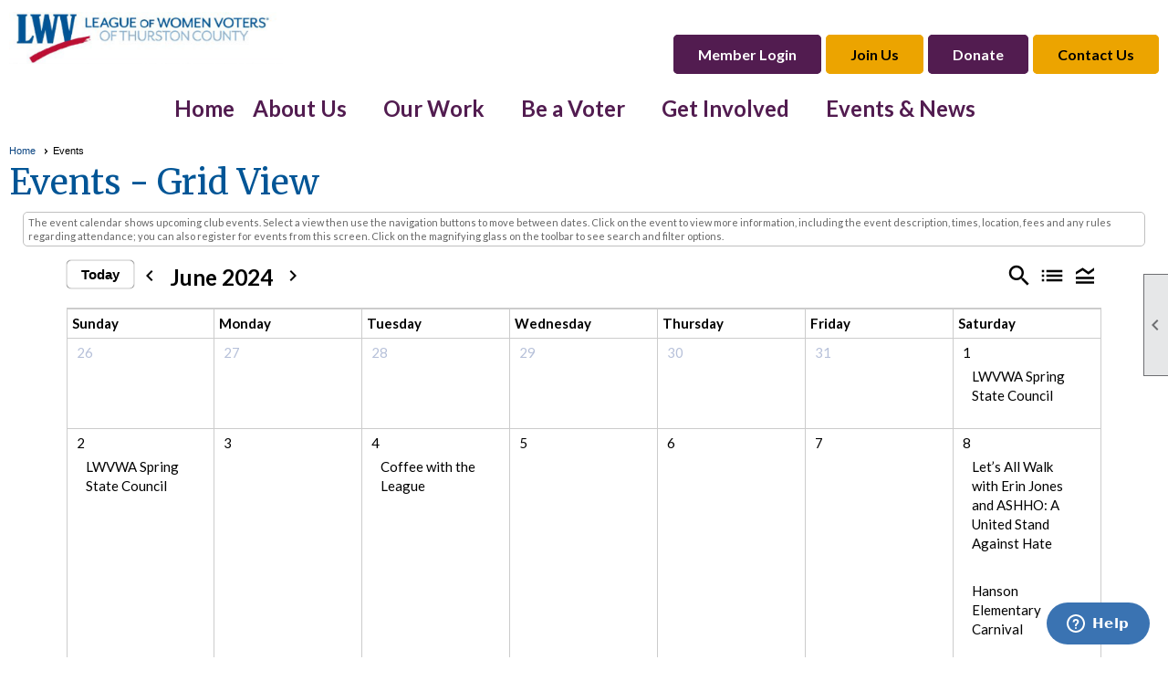

--- FILE ---
content_type: text/html; charset=utf-8
request_url: https://lwvthurston.org/content.aspx?page_id=4001&club_id=461608&action=cira&vd=6/19/2024
body_size: 35210
content:
<!DOCTYPE html>


<html lang="en">
	<head id="page_head">   
		<title id="page_title">Events - League of Women Voters of Thurston County Washington</title>
		
		
		
				<script>
					(function(i,s,o,g,r,a,m){i['GoogleAnalyticsObject']=r;i[r]=i[r]||function(){
					(i[r].q=i[r].q||[]).push(arguments)},i[r].l=1*new Date();a=s.createElement(o),
					m=s.getElementsByTagName(o)[0];a.async=1;a.src=g;m.parentNode.insertBefore(a,m)
					})(window,document,'script','https://www.google-analytics.com/analytics.js','ga');
					ga('create', '284866835', 'auto', { 'allowLinker': true });
					ga('require', 'linker');
					ga('set', 'dimension1', 'Events');
					ga('set', 'dimension2', 'Event Calendar');
					ga('set', 'dimension3', '');
					ga('send', 'pageview');
				</script>
			

		
			<script>
				var True = true;
				var False = false;
				var pageId = "4001";
				var enableChangeWarning = False;
				var localChangesPending = False;
				var otherChangesPending = false;
				var userLoggedIn = False;
				var memberNumber = '';
				var memberId = '';
				var previewMode = False;
				var isMobileDevice = False;
				var isMobileDisplay = False;
				var isPostBack = False;
				var submitButtonName = "";
				var cancelButtonName = "";
				var focusControlId = '';
				var isApp = False;
				var app_platform = ""; 
				var hidePageTools = false;
				var isPopup = false;
				var isIE7 = false;
				var isIE8 = false;
				var renewLink = '';
				var paymentLink = '';
				var clubPrefix = "/";
				var pageToolsReferenceSelector = null;
				var isBotSession = True;
				function doCancel() {	}
			</script>  

			
			<link type="text/css" href="/css/smoothness/jquery-ui.min.css?v=20221017" rel="Stylesheet" />	
			<link rel="stylesheet" type="text/css" href="/css/common_ui.css?v=20240329" />
			<link rel="stylesheet" type="text/css" href="/css/widget.css?v=20250731" />
			<link rel="stylesheet" media="print" type="text/css" href="/css/printable.css?v=20221027" />
			
			<script src="/script/jquery.js?v=20221004"></script>

			<link rel='stylesheet' type='text/css' href='/clubs/461608/css/fonts.css?v=2' />
<link rel='stylesheet' type='text/css' href='/css/layout/99/layout.css?v=3' />
<link rel='stylesheet' type='text/css' href='/css/design/26/design.css?v=1' />
<link rel='stylesheet' type='text/css' href='/css/events.css?v=20250826' />
<link rel='stylesheet' type='text/css' href='/css/color/46/color.css?v=120523' />
<link rel='stylesheet' type='text/css' href='/clubs/461608/css/generated.css' />
<link rel='stylesheet' type='text/css' href='/clubs/461608/css/club.css?v=87' />
<link rel='stylesheet' type='text/css' href='/clubs/461608/css/custom.css?v=87' />
<link href='/DES/GetFiles.aspx?type=styles&amp;version=63450906214&amp;files=12' type='text/css' rel='stylesheet' />
	
			<link rel="shortcut icon" href="favicon.ico?v=461608_1095344104" type="image/x-icon" /> 
			<meta id="keywords_meta_tag" name="keywords" content="Vote, voting, registration, water, candidate, forum, diversity, justice, advocacy, ethics, activist, government, local, issues, environment, elections, LWV, League of Women Voters, Thurston, County, elections, Vote411, civics, education, civil discourse, community, indigenous, suppression, integrity, misinformation, immigration, land, use, zoning, harbors, nonpartisan, ports, political, politics, legislation, legislative, legislate "></meta>
			<meta name="referrer" content="always" /> 
			<meta name="viewport" content="width=device-width, initial-scale=1" />
		

		
		<meta property='og:image' content='https://s3.amazonaws.com/ClubExpressClubFiles/461608/css/LWVUS-logo.jpg' />
		

	</head>

	<body onhelp="return false;">
		<form method="post" action="./content.aspx?page_id=4001&amp;club_id=461608&amp;action=cira&amp;vd=6%2f19%2f2024" onsubmit="javascript:return WebForm_OnSubmit();" id="form" onreset="if (window.setTimeout) window.setTimeout(&#39;DES_OnReset(false);&#39;, 100);">
<div class="aspNetHidden">
<input type="hidden" name="style_sheet_manager_TSSM" id="style_sheet_manager_TSSM" value="" />
<input type="hidden" name="script_manager_TSM" id="script_manager_TSM" value="" />
<input type="hidden" name="__EVENTTARGET" id="__EVENTTARGET" value="" />
<input type="hidden" name="__EVENTARGUMENT" id="__EVENTARGUMENT" value="" />
<input type="hidden" name="DES_Group" id="DES_Group" value="" />
<input type="hidden" name="__VIEWSTATEFIELDCOUNT" id="__VIEWSTATEFIELDCOUNT" value="7" />
<input type="hidden" name="__VIEWSTATE" id="__VIEWSTATE" value="b1wNde/e3DQoeDnBX7qLv0r+I3Ta+bezkv4cfnCuu3S7y1wyu627bft1S8sfiwDnsBISlqUywZvmGUAJOnNxSJTNLXjenTD5aNjgaGtq5H2jmVoo5pc4C5fwswUVYqrMMZbkbTiqbJD5bYw4fD2kBpk7Up2aWA0UJYzXx5a8gS8JI7Nergy9Lf/5NUBwhE21IY7QS1wOR3ZQK462WNMrTYaD4AxM6evLPEqOiGf/2hQ8Uln6V+mTcTLh6bqOXTnR4t97lHJc2Jbr1rprwPf/twogvkdv1Lm04t3hQouTnBh5GLCoOnk3UuL1tIRWl5nWbhno9aWPUdeFQl7ZjjEBWlBUsLOreQ8rs3tDLl5j8sOVHCMlYF6d+kd0L/r9rEZ3dM+CqcWy54Pz78iC+9+/7r5ChOjJf3neDwJYEOgH9INbtB9PNlNrY0OJwDRAPRqPLNXpYXXWNzP0lq3deSdVAql4eIEW4zl44b0/n4KAq9zmvdToTqVHWHX0ldU2jy0Hp1MVNFIZq0VfnUizCB+sKzqethytAZ5xuM8FztsGEfuGrs+vm4oHTHyBwCVmEPOwu4vPFthJZaAEQ8DdHyNGbDb+BRIMAqbLkoGi5iSE8QEXknzpf1znwiczP4lr9uz7reQC1GlmIQ7JH79I/3+aen/LeKZ7ADj0DKNvVSK2uA56Qfgtq5iqDNAhQRPGnn71ShH6YU6aOl6PNXjoOO22rMxNw2wKkMSUytsDwtSYocjSzsPK6brUIt8PlGtMPjYosiNj6AHFz6Sd522YJJjrLm1wFrwdAKRoFryt10N/eSi2Q1LyAGPT7PDu9/urgMhCHW3eMect4UI6ItgkmMgq9cgModuW7A1xGPfDwTatiBb6i7/zh+UD/UxO+wzznNLK7USyuFglmpmfCrDxlsSyxFuizR2YDl3toylItI/FiS5YYNvXiLvrhumN9ooBCgbuSI2zQoNXTL8gqmPDmNB8K7+DrcVITZtL62Rwcap+FY2tG0bjIyULFFM9zWz83xyFWOVcz1w1cqKH/FmtvrG/VfYIblZPDqJp2oWeu/ak3VBrwViC6GEMz/yPGGttnrWW2MkLpDEtQ1FtBUwn9BUlzgOUO4pGydECRjR5w8NZXpqogszMIrZUdXsKSeDo5Usimb6jtvNj3CkdhJMoZJk1pd/NLHLHzAwLxMP6GtuHfngfZgBQBKCAKaeH1OfsN5T7RvYDI+7QpQ1THE+/54i3qZpS9zGr46Gzqhm7F9BJgUZ09qkIs5JgrPeeF43SryplQ67a4dcmwv+jtSQvIuz2Xyx18uAGdYD+fYOyRofpR7cyMN27uiFC6eEcltFBCWoj4AudGG+9/blROAYr1zIc2y+EcVhp/IJfQ5TWI4b8Qskabewimjx8HBbt5jmLTxMEWuPjYMiuWO4NWe6fzYVuewAdqtGhio0sW1tEd5zhkdBbEUNvIOtzxYTok1j/URZEt27LwbKeyFNnYTlJOqo1eXHk+pUkNNQPSpGJK5ug49iJe6QFi5BVQ0SwlQd77HyY/MX83KwUed0SzGFftTTi1AvqB0a/O4HCK66AzbQPyhtt+/Rdb+Sr2fIKAHbqHCr1O//UIV2EzhnoWEizcSCccaX//UcSUyR0O91vmpUhSgnKjo+jLcjzrJV3sqZMufKJDMx8oca57q0tZVXiM7YUlmKmEL8qhULf1PKGT/TUuzhZXqj+iRgxMT8fVoqAgqMr8BtpTzflbdw53kx2ohB4u40aG54XiubPqgmpFuyN3Xu/nC/[base64]/KzoLRJFcYkyJm9h0fZAapHrVKcujJJsFdx3xcuiw9eNRO3" />
<input type="hidden" name="__VIEWSTATE1" id="__VIEWSTATE1" value="YqqUgNI06Haszi90flxaijCWzYdYJvSj3ogZ51kHq/nGQbmOdI0K7gXqZTZO0R7tcKKiLS0I4CTzHGAZ1VJayZsN68E+sxmgENg5J+Muj0Iie3vpiJ36lxRnRtCud/LNePWqDwX8uf2ec7LxCx9unWNCsPiKb80R4KK36D/WqWhmWmbxzkiMXbKaSjBJbfDoY23XS4KxTd8kyIAaf3OvnZH8Um01+x0GZp3jjPYb8oVly+TUETZv8MeG4QAKyC2WO9JMA8cc5Ru/Nr96weTK7fOlT9zm5nv8cPOfnVGGGoOUFrDBmIS4XOV78wHCfAbWdBg0e6yNaMCnOwVL8oixQqM6gBQe1fMpQtLK+28aEXgYjATnSu0NjCK/ViquDhiGrQnw7MCV2GRovx3sdczk0dYfjcKxPxX2uReLzC37D3e1S3KS4AoXFKx9+g7NUn1Hvl8TRLiKlTgRoGz8ti78xuR0v070uUxHGEA/q7Y4z7Ptrj+yH79kcb1Wy82hGj8+X4/ZzRjNSSH1KEFUhk39TFHbVC6CpNb1j23jlUbt896tu+/qTbMHl/zsA9VREmOP6yrSM2rcrKdGRZh7XMkG2QI3/VssSUKDkjk1WfbXIpDlupH9dWrSXrrZpKnEwmODTZL0mhmM3IWyXv7q7lDOp6hpd+J4/KrsZVD/BYedoyZWdpV+Y1Tq8qWw5pjBKgW9f7HN58zldNDKS0g2BAg8gUCCoa6g1bz3GKI6RvJE2k9lCatNnIBqVWuxCNmpS8ofUPd49gDEK0+VpinSJWGK3NzYokrWIL2fmq7x0QkK+sA2JXEiShrGQxLzBQxyJFK5QA0kmn/W6VXWwFWEIKU2W+rcmvBpqdIADas4bus5qFD4wrFF0N4m8t19OGtcM6CIR6Pi894DpN9gGxl6hZBtwSmwfdTi0NGLHqxRk5nL+BNO+H2HhjhpW59C2Cs31Hrohi7DkxTSzCrU+PHZJEbWkrUvvFB/bCnIziEYf7tcUlLv0/E8ziMv3pzcsPEOpLB6rEaP4p8k3IO/5mzr8vdDMxkIl/LvZrKSDvU01vd3VCT9ziu14N0cRXHjGnIjPmK9AxtD4Ik3fKDEF0+Stxc99MrdPgaMgignvPIn9HYVX4fqTdq+8KxYLY3TGCMONpFGSXHHsNf5gdiA9LarZszBeh99rnE1uX6JrAM0i0GwHcBP5SO0OxAvyBdI043975u229RB4grpr/XhDNN0a0ZUkRAg30aLlPrbfRW95B+lSFDUrs9oPACzvy4+AMFZiLhsu57fY3SmIV19ed67Qye7wn7WLmSWLfQM2WJ4OErJcZZngAdcOVMlsWAPFNnCilo/ax7zNTxX6zo7bokS1loNIoOvMfcx0llLACn27LfPVxMqGtTsYhjgvCkEfZMBtkJ5YClrx/xzUoXcRasLpiPDEWc0d7WbB5f8ghlsCIXSkGYNON9zaQkxiWez+o4T1+WuU9q5ac6t2s8JMmzbh6vpNOriUHrNKuE+nuEq7sa25Vprsan7JdFXCNJWr9aPJclfa4tfZ59g3of+EefjvEhLFEVt2yXkT9H/mdRF864XwgU/gvg0b9kvnwGA8H/QWUygCUHdH0byVwKmAaFdbs19Yg1Pxay5itJxeGh1CW2bEboqsJjH+BYB8CKtFssF8NRonX7ZZtNwcBJUMQw+LELYIUkxxVSHbk7RiFljIjv6iouEEydlopBdGTE+42Za+OZ+i1fyJeuwBcEWnbw0+UQo/[base64]/k7og4yDtOjDvkIQEHgvLXtIz" />
<input type="hidden" name="__VIEWSTATE2" id="__VIEWSTATE2" value="rcYpa8RlqsH14Fcu85nGXKFuKZUmvqxqbqzfhWKqtI7Xy0ijIMCGb6iMFEd6HsUcQBZBywknUT+R6lCMeaucPaFZWpiZRLhzXGR5ZXPJI67xQhDzyeWw9fuOK4KixGFR5PbnxAWcwr8F9OPIXe26Q3GnfaZ2UQDwaW8/aTnjGIV+FRB3OLBAPCKQ/qv8ozwTI8NyfcYJXZRIDGlK7opq67HeRhI7TxGhBoARxHZdtFx70TM7ulLG4mf/eQ8z6kcjSLFXDfRaMkAlUSO9jKtKP7SWkTEggswlb2fXWYflmWjj43FgbIwYxO7tq5kdmCK46F83xRWMrDxlUnrC5DL09SfR1xWAVpLesfW8msw/huVF5Mmr+cJepqNuwYMWrcoPWjAzvH74VkC5T14S4O3cdopmDhos3RTKFDZmYgPzxoRAAmN8C256imZL1rDXcjo/ykRJyla004i7kd85yasKUdxAaN9uLY6oI551DWCudd3JPHrCVze0GHvdVeXGi6GOgKCARdZdvJL/jM1SwHB7rUM+R6RoDK1AdqXWad+ncPy2c1y2tGg23ubTjtQoFAoV7m1YoyEvsLcqEobui6bzRN0inQ6gTCvBRC5Cub0ElqwcLj0+qzlQgmj11/WqvY8XTkvIFXLXc4+UPV7ZXDvySIoZU4oGuAemzzjS2Zeklv28o7DvVA87aJw3sZ/fdrdUqFbaVJLSbUCAU7+LwZaPYFlo1snuBhuAeob8OBZHfKAN7JD/uv0XUyw+ArM60xsQ3kho9iPr0/8arvOVq2nJwMU1zMscqMAdEIdAaxQqDX0coLvOBHwAUhJppB55TDyCd2Tdzy31KWVaF4g5P/A5yLid++6AwaOz63DD0rGyvTIAURRU1ucWotduzjRL0uJsl5fueQNkhcHZXLPI1VDK3bwbrbb2WuDs5HNjPKQ++qzV9pTKl5Thu+W0HOwyc0S/4cfh+RQcbdvo83BDUM0X16apHGvB7SzJFH+KTizwo9bzYNNleKfqp4ut/uy2xWfBdf4b2FSTgDg/YEmitjfI9OgZ39jlIeYJSqRVilZq9d7DHPTO8yriEpIqqKE5PAUckH+D4U7KA1GT8X92ZtyTDwmkQ3UYh3z/g5ijv2GIbMhBhFGdWQixecEX4mwf5dN8a8u+iNuk1MxarB8tXKta9DlPHphtEtNrMVwrUSkj0cGUVvwrluz1spMGkfbSS5RB6V5YTI3+YqON3m19rlrQ1DUbfKjG0KWkpOBAFgegGZSicZL/H/oFZd5zne+lxdtSC3rAy91vy+JdH34jaJSWVwgTAWL3VVyieNTzhkEwTKgT0f8TjddWQnFmSKaeqaPb4WyjUXZHteF2/Iuuqncx3/g/5lNWtBB5W36VMbGsc7htgtaJ6y1IRQ1yjrlsSPytN1gs85aqIRieFEMW8ZO8TjVcAtTEReAi2KlTyqEqUlG75v7QMa0X63c+1FctN6qbov+Jzvez9eWbAHFTu2nLYPHbTkHVodviXy08Fkuf0WQWZWtvDZRHeg7CKrwC4xam/wYBt12lnDIW6cotRzTzpC3mUEfi8J45zXn5RjeGa3TTR36zj5D4D2Kn+UJ4+HUNzyFeYYjNhY1TzPJSA4DMy08l36f0NC1+BozBI/wdYsxZJ6uuray1aTO8DRlz6zrldgCRLnyw1vC5UNebiM10Z4WjV1arbZ8KHMtBBL0+SRYwbrkg6HuBN2DAj8+5DYpRNuBRbWE/fiHtylgrTH19im3v6tbUmFKXtvznMq8a+pQr0+wR47tI58FbYvlx6Z0+HFXelMggIz70FFg2M8BwazBe7XjyyOCvmIGePhTF2Qat26wHfskOqqhH+fKMl4Fe1fvGh05h/vtrL0ouZI30JV17KJcqUj87R53jBMVzdtqTXUHRN9y0vELtNmkFuRrm+vwUApl9nLcWLCCWp1cbh69Y0eEQtiou+Rf/tFFLwPcYiT5CJrvD3i0wDlWlzLThoEWTXuxMzH8LhN7bGIj4ziYuzr9/fCIz+5z0iHOqnKyHcngPrjFlhwd+JCCdy+PO" />
<input type="hidden" name="__VIEWSTATE3" id="__VIEWSTATE3" value="tZMx+kI1n7p4xKNr51ETbrw2b6M4e9530fLobks1oi5PcGSWM+xUmyuRrdslh647MXd7AAMeW+j23Nn/x+A4csBHhpwm4gxkc4LqUjVgfNcQ9ceaNJG7j9OooxTTyMTohRzxGvAY/i9u+hqfXp3pkCQSygXNOGlKL257VBZy/wVOC4o65I/G228JfeyhBKkZwMcgDDhZAM88wmsFphO+GQvGJ0MkfTwfcgB8nlBGx5eS82wBYnZvFQ4JmpYvtkB7Pq7B30Uct4ZPfCFE/2NOPqyxP5FkM1z6UEZ8VhZiTYuRh5mELPsraS+Z0i754LKKYGAlfVu30o0z7NEAYFIDlIh2VT0YKojppmMXVI+74B+Pfr+rWbOi5TjFzipzN47ovlyWXxhB+9O8q4luVjU6kCfIuDmhfpiClbsoEOGRAALss25TIVPSzT3PDiWxLUSmnMWHkm4F/sIWjmOQDmYeaV9E/[base64]/YBhzS1M/tvqprASGfuWrLWWFzU0+K8JSxgAgru4ZJ3wqDfp9zGy52BH1s2Cq2GNvD3gzUGv+HFy5qXQ0ImoByfOOWxWRYEGxxf9bJOAJiiqB859yRBNLCZLCXqdoBXUpenSJ/LNArmiGVIy+w/[base64]/FWJaKr8hMrw92KYtGt+opjY9AEKimN+YoaZ02iopEnvJ2xfnXuyYpPotsjpVHV63s3IbFNHH2Yx/6vM4pZ+Yll9/ZzlKPmgowTyY54I9JLw1Uts9ZEqGSuMcXs7ggBbtIo3wlryMZgYqImwLmF+1B4Wc2P0ytVWJ6xeghrxdbxIYFYYpeSWpkGl7vMtslJ/MvvebMcbAAOZkM5nryDExNKzbv5Vmn5cU1KdGKmEkes3epYWU3lZsdDOoReygRImnFj3a6BF5Bn7kwuGH0zdNYjiaY6OOx9/AzclC379CDtDfWwZKcFxMDvL43sK09lgFSeHgUzvGfwK1YsRSJknuUB7vGwStHIDnYkzj/wFhgIPhMJ5NGhOGIV1TMEl0sLwcBR4Dm5LA0RasZLaIMZYY6CRVQZ++gjvYhSAXUTslxhokUH1VMRU9aPIfrS9jBpAhg/3D5diwwPIk4bvRuy12CXzgQmhf4TRjdLBrQ46SNCmp1gVCrtgSkuJtcOKCCxqkuVV2cNj/Aw5TK0KDAjdP9sNiSt8aQaRLZSRD/Le5Me8l8lg/MKUK8EC7f75WbB5u7ziUpHQAg7Xc1m6cQjXvGCf43zcR/iyuw2tfS8iNJDsYIRktzooSdIrsalb9aTlnwy78Yqz7EGwWRjcUJeh5/d3j6pQ9wTgY7YpkFYS5/ytOjEnDZB1Fj9NNHT0cnjYHFgdmYeDShxbzll8tWreug9AmdYgRWiv2UnUzJV7tHLGAhoG8WFKc8x9WUP0EwV6uQfYTZ6z3MdIoqdzv12eTgKW3zPXCVp3IINe/a48kcvwqnCAXiDa1qq/II+9qbUhTMdKFDZ52VGWQKU6FR765+PTSwFV9PyAtvFYTpDUsM9lQNGoEJARFg3E21fiydn8uQB2ZZM1w5NSoKlL0wDCTOef3VDMA9PpWuyGQNav19IQbDt1EnYpdAiH27BjmhCEFt2UFpq74" />
<input type="hidden" name="__VIEWSTATE4" id="__VIEWSTATE4" value="oUvOhQ2/1WAc7eEEg1GtwkfockNO2/qv7oHkxBN1824TEJT8T78O4OfFMs0pjF5adAGWtACBpQ6fNUX1pTCsmLZU1913oOXvuIyW0Ezhm3bXpKSU8TRDrdhc3nECyQ4BJppAe1bQP9+1ZWCHMl0fN04pJP2KUJcnylxPIg6OiKJ1y06Dr1UJAdxnQimyuN0BykEOhZp7oqg7Nq0S/FvFzkyjuU1Oy/yfY/+xwfxH8aNjeS9e7FJ0lFKkHj1f8zxTK0pBF+4dF9qwrZcoXxxaAvsP2Ru8EjVjK9uJxOj9fsnB0aPWLxTXJZm2QNmfatofXsC9z5i0YYzXw/PfsOo8Eb3yqDnXqY6x7tKC032vPX8vLIf1hYtBcszAM/fo6BoHLnpIvAwKuOSZlmgo+t/vCvclz1/JKhrEXV2g18YX7fm/LfaSLjRieCVY37+oLbwlb362bWKgQ3sWXOesnIjwuAYoYuBzI5kEZ+y5tL+/R0bluFuWaFMfUJPBYUWh1Ew0Y5a+PI03bRLZ+cbyHpMRaQQaLsxExlPsCCANutHU1sAOix2UmwD/MpcgpxX0F7mIG54CDTnjcCIlAfL8ZJxLCcCQW7wXAt/yauokJiT9hU+CWThJU6O5KTDTwMzIQn44SYiZ05U9YYKA4lyI4mNhc3KSvbeKzyuspzeXwIdQfyubLIhaCyqRnWCNjZL2E46oSVL4GxSjZ+khpEoGzU4I0XrR+G1tUJ0k1qAvswzN16sDPXfSYUBKBTPOJqMIaDu1rh7YwQIcbvbtzEtg/MylJ2HdqEJiNau1R1JGjTV6ezeVSsHgTmUa0deLfgLGFGEDqvUIr+iA1msC6GESizYYLiJVEolGZs/ukfo660hYMFSES2C92CkWOWs4siif3uX6Ck+2s8Ug7uh/cDW80PQ3fkZ4nENVEWTqKZ81tr/4xPOIp02PdNEHFXXKDa5vHQuVhxHZ1tRIKLf405ymlsLnDWC9TFLwRtPGsbEY+00AgVeA5m1LzxfUg6sPVBD2UNwpDLgjm+XikG2DqDmhcSiqDUMC4oygUqqn9ByQbL1jsypf03qjAGQkkF1oQiCY5wQWvPqYRUVW/ECdIysgvU+QRCumIppK3ZjmVgsVXLwK14WWco7RSz558VQtwR8TMJoUYf4g6D7HwKq2SIFPX4CfPCYVoXbu2or8zYTN3mhIOqBX2sqrA34/9s3K9J8r0e1cxgtMKXWfLkWeSd2w5MpJxcYNDADUJsr87MqMfy8OWNwl5YgCVok6JjY51yF6Z98Kw6wt9yb4B7fjPw/iVW+WHfL7x5o26zpP020uDpKniR35z0awjHHumNnSGmtE8Zlr7z5aXWc36pdiaIk9W69xz+UHF1g42+HwHBy91bumSODTox/7+P4PMudhsAuTXrb+9wkDsauk16/nkC4z7N6x+igeyTxiA/[base64]/dh2neOtAbW2cqggEy2cB8JOXkrhD7/Iq3pjn86f9Vd2Ie+sUhbAi9Uvto4AL8+alCwAHfYDk8S5yhVSCsSAuPtVphSLGudTiFUIMsKDJC4nO7Lx5lgfNm4WIU1pJNkyx2LQc3jfxuVrZMCtPB0oHiRn2C1KuKlyCZN1GEdsri0D76lFKHO" />
<input type="hidden" name="__VIEWSTATE5" id="__VIEWSTATE5" value="49n9YnNgL6Kdbf0paPXNITWLj/rZnd7Xmpb7JvDloZmtIyM8FtTFbNLuBgxgrNAxD6XgyNzSWawbbowt6nRX9S9k9/fSVhZY/mCmTjyGLNj9FdW6Na5RiWJ0/VEJggpWy3MR9W1Lm/[base64]/rcwg8EKVeBMnpufO57jeVgqI4ESpgTKQs0GNdGsnAmO/yrG2VjAC8dwVgIDlrovTXDsvbcdLsdgZ1SpEEoHxQ+7Kf/tSgNBM4Z7MSGB5CFBPxegslBK9pfjUP7OoOrZM/[base64]/3fcw7C2kBEDREVRrweSWuSRyQN53L/w5bjAEiqsJX/sGbsVP1kr30zqjPf1j8SiU2TQU68Z4PhiuXC5ARSmActfC8PXD83zAAtWWs8yKJ9apqYfWWlRGdkoxUABYQ6qY59p2SjmL5mpq63xwbreHrRO8VMddnipjG/cxtab15iVgeoHSsGv4my9GIO+x0f84bB0485rxrC9Gly0ksp7jGhWYluWi6tNyjmQij4asi3wTLP5OaUgQFXgzProO9UcSxTf6xf3A7AkmkQ5vTC2qfaUK9fuGts/AJvwujVDP1Cu1Xw9e4llT/azIHzjDv/MzFvrdX7fum+1Wx+FWoIP5duyzoSLgDTAYDRv9bogku/CZhxsTmwzPJXbr5zqoQroqUiBL1vyrrH5cQaPgEf/dPnKvlq6PgvS49jm5VYgsWQB5vp6XmfD4jKIa81hNTKbob8qRROxuj/DJ8y6vbhfzowBFe5iim0dx63ND9tawF7y8vXk2oud+E3XQO6KtqwxNSGxiad8WnPRsqtIEbKfMmE8Ne6hRRkBvowDDgAXt6ahSYjzEPIpvAdQqOneQXE1ulwqDnS2mPINaZhMsnNmxAJfStDjUp5iDjC81GWADg/Bs8LF8LY7alSQ5Qlmu7oqGaK2SC0VF9k9Dd9ANCRvlYja740Eb2mCqOZCQ32VV9xXrd4OEpULjnSmgBnMGOjVwrPi27H3URFc5D4zh1sJvbj48vl158kjJIxKg9pLaFgxYoHZRWr/UcFL2gsQbduykjv40JIT73K8WD1edltpy9E3v99uxKMg5+/PE5oJ1bhklHiOLXzro0jymrPF03p4Ue9SmYOXo8xciJ32zqLC0ayasacOc4WsE8bBuOCYtUmz0M1xUguMB1syTsbsacIcJeCj87Pj4owHzipW5k/ImbeWjR04X9CuoR4Xb3PQq40PPCz6uNls1JOcNz5FnI+RJ+YwcC7yPFh" />
<input type="hidden" name="__VIEWSTATE6" id="__VIEWSTATE6" value="I4nAZp9yg1savu+pLpoelZV36sGWhZrfP1QoDhDsFdaPyWUt2oV2weS7iJPPscKhK5pz1F3zKFydA2MuDNOPndPwqgQl607ZnZsy1Iw4ioZz1g3I4cBpqkSEY58GkmZl5f+aJjMsmG4U9+RVrweoobn0BEG5k7qSojZbXAs65PwOSFbu5ydkWjrxYcmOnqWqjmGR4XG/RkYwnP/MfUFaHo9qHkFPfuSWB9Ej4rsFp9CvOXc/crcRkWTpFrQK+Wuzo/e99KEsTJp90XL0Ijehoq7k+87xk8Bj9kYeUnqDsF/[base64]/A6H+6L32qjbUCAyCelxWyOtHZSSNUqLsQgNokwTKnEqYsSFDp/TA7e92tB/5An9v/jU4mV586b5E5vvk/D4AIhbHrv+kNJrCqO/E2Vy+SNjM4XVsx+8vzEvNGUs3oYSkAc=" />
</div>

<script type="text/javascript">
//<![CDATA[
var theForm = document.forms['form'];
if (!theForm) {
    theForm = document.form;
}
function __doPostBack(eventTarget, eventArgument) {
    if (!theForm.onsubmit || (theForm.onsubmit() != false)) {
        theForm.__EVENTTARGET.value = eventTarget;
        theForm.__EVENTARGUMENT.value = eventArgument;
        theForm.submit();
    }
}
//]]>
</script>


<script src="/WebResource.axd?d=pynGkmcFUV13He1Qd6_TZD_D2KgvBt7G12Vw1g4A0HNv5Br7URGTkjksE-TYATFOTvNuxQ2&amp;t=638343903423008439" type="text/javascript"></script>


<script src="/Telerik.Web.UI.WebResource.axd?_TSM_HiddenField_=script_manager_TSM&amp;compress=1&amp;_TSM_CombinedScripts_=%3b%3bSystem.Web.Extensions%2c+Version%3d4.0.0.0%2c+Culture%3dneutral%2c+PublicKeyToken%3d31bf3856ad364e35%3aen-US%3ae441b334-44bb-41f8-b8ef-43fec6e58811%3aea597d4b%3ab25378d2%3bTelerik.Web.UI%3aen-US%3a8b7d6a7a-6133-413b-b622-bbc1f3ee15e4%3a16e4e7cd%3a365331c3%3a24ee1bba%3aed16cbdc%3a2003d0b8%3ac128760b%3a88144a7a%3a1e771326%3af46195d3%3a33715776%3aaa288e2d%3a258f1c72" type="text/javascript"></script><input type='hidden' id='DES_JSE' name='DES_JSE' value='' />
<script type='text/javascript'>
//<![CDATA[

var vJDHF = document.getElementById ? document.getElementById('DES_JSE') : (document.all ? document.all['DES_JSE'] : null);
if (vJDHF){vJDHF.value='1';}
//]]>
</script>
<script type='text/javascript' src='/DES/GetFiles.aspx?type=scripts&amp;version=4.0.7.5000&amp;files=0_1_14_17_29_48_49'></script>
<script type='text/javascript'>
//<![CDATA[
var gDES_VG={VCnt:2,POC:1,FOC:false,AOC:false,POS:1,FOS:true,AOS:true,ErrCtlCss:' DESVALFieldWithError',ErrLstCss:' DESVALListWithError',ErrChkCss:' DESVALCheckBoxWithError',ErrCtlCss2:' DESVALFieldWithErrorAlt',ErrLstCss2:' DESVALListWithErrorAlt',ErrChkCss2:' DESVALCheckBoxWithErrorAlt',CBECCMd:0,AltTmpt:'Please correct these errors:{NEWLINE}{0}',AltLdTxt:'#. ',AltLstStl:true,BlkT:1000,BlkOC:0,BlkOS:0,SOrd:new Array(1,2,0),ADVal:1};
var gDES_CultureInfo={DSep:'/',CBrk:29,Today:DES_MakeUTCDate(2025,10,17),SDO:'M|D|Y',SDP:'M/d/yyyy'};
//]]>
</script>

<script type="text/javascript">
//<![CDATA[
function WebForm_OnSubmit() {
if (!DES_ValOnSubmit())return false;
return true;
}
//]]>
</script>

<div class="aspNetHidden">

	<input type="hidden" name="__VIEWSTATEGENERATOR" id="__VIEWSTATEGENERATOR" value="65E7F3AF" />
</div>

			<a href="#page_content" id="skip_nav" tabindex="1">Skip to main content</a>
			<a name="top"></a>
			
			
			
			
			

			

			
			

			<link type="text/css" rel="stylesheet" href="/Telerik.Web.UI.WebResource.axd?d=PMrIT5dOWaVYIcpFWUE4nASZJIcoXVN4K9w0-IMq6kq82aBsfgdc_wRQPncrQ56TM52VwPicBY1sKs0UqkC6ugR0hMjIOdrPKuowewfVgw1AZosB0&amp;t=638227073199744065&amp;compress=1&amp;_TSM_CombinedScripts_=%3b%3bTelerik.Web.UI%2c+Version%3d2018.2.710.45%2c+Culture%3dneutral%2c+PublicKeyToken%3d121fae78165ba3d4%3aen-US%3a8b7d6a7a-6133-413b-b622-bbc1f3ee15e4%3a1c2121e%3ae24b8e95" />
			
			<script type="text/javascript">
//<![CDATA[
Sys.WebForms.PageRequestManager._initialize('script_manager', 'form', ['tctl00$ctl00$ctl00$ctl00$results_panelPanel','','tctl00$ctl00$ctl00$ctl00$start_date_searchPanel','','tctl00$ctl00$ctl00$ctl00$finish_date_searchPanel','','tctl00$ctl00$ctl00$ctl00$ctl08Panel','','tctl00$ctl00$ajax_managerSU','ctl00_ctl00_ajax_managerSU'], ['ctl00$ctl00$search_button','ctl00_ctl00_search_button'], [], 90, '');
//]]>
</script>

			<script>
				$telerik.$.ajaxPrefilter(function (s) { if (s.crossDomain) { s.contents.script = false; } });
			</script>

			<input name="changes_pending" type="hidden" id="changes_pending" />
			<script src="https://s3.us-east-1.amazonaws.com/ClubExpressWebFiles/script/jquery-ui.min.js?v=20221017" integrity="sha384-rxCb5hadGhKYsOzRIvOkQ0ggxhZ5fjRxGVY+gkYd5vCYHxwwA5XxrDAW5fAnz9h5" crossorigin="anonymous"></script>
			<script src="/script/widget.js?v=20240307"></script>
			<script src="/script/common.js?v=20240920"></script>

			<script src="/script/address_verification.js?v=20250328"></script>
			<style> @import url("/css/address_verification.css?v=20250328");</style>

			

			

			
<div id="sliding_page_tools">
	
	<style type="text/css">
		@import url("/css/page_tools.css?v=20200604");
	</style>
	<i class="material-icons slide-indicator">&#xE314;</i>
	<ul>
		<li><a class="print-link" title="Print" id="print_link" onclick="printPage(&#39;&#39;, &#39;&#39;, &#39;League of Women Voters of Thurston County Washington&#39;, &#39;lwvthurston.org&#39;); return false;" href="#"><i class='material-icons'></i>Print This Page</a></li>
		<li><a href="#" id="text_size" onclick="toggleTextSize(); return false;" title="Text Size" aria-label="Change Text Size" rel="nofollow" ><i class="material-icons">&#xE262;</i>Text Size</a></li>
		<li></li>
		<li ><a href="#top" id="go_to_top" title="Go To Top" aria-label="Got To Top of Page" rel="nofollow"><i class="material-icons">&#xE55D;</i>Scroll To Top</a></li>
		<li></li>
	</ul>

</div>



		
			
		
			<link rel="stylesheet" type="text/css" href="/script/galleria/themes/twelve/galleria.twelve.css" />	
			
			
			<script>
				$(document).ready(function () {
					if (focusControlId) {
						window.setTimeout(function () {
							var focusElement = document.getElementById(focusControlId);
							if (focusElement) {
								focusElement.focus();
							}
						}, 100);
					}
					
					var zenScript = document.createElement('script');
					zenScript.setAttribute('id', 'ze-snippet');
					zenScript.setAttribute('src', 'https://static.zdassets.com/ekr/snippet.js?key=e429ae43-bbec-4591-8dbb-e47eb91740bb');
					document.head.appendChild(zenScript);
					zenScript.onload = function () {
						zE('webWidget', 'setLocale', 'en-us');
						window.zESettings = {
							"webWidget": {
								"chat": {
									"suppress": true
								},
								"talk": {
									"suppress": true
								},
								"answerBot": {
									"suppress": true
								},
								"color": { "theme": "#3a73b2", "launcher": "#3a73b2", "launcherText": "#FFFFFF", "header": "#3a73b2" }
							}
						}
						zE('webWidget', 'helpCenter:setSuggestions', { search: '4001' });
					}
				});

			</script>
			
			
		
			<input name="hidden_button_for_address_verification" id="hidden_button_for_address_verification" type="button" onclick="handleAddressVerificationAfterSubmit()" style="display:none" />
		
<script src="/script/layoutWidget.js?v=20220826" type="text/javascript"></script>
<script src="/script/layouts/99/layout.js?v=202200815" type="text/javascript"></script>

<div id="layout_wrapper">
	<section class="top-container"><div class="template-row twentyfive-seventyfive " id="twentyfive_seventyfive-1045792365"><div class="template-column quarter "><div class="cell-item inner-column"><a href="/"><img src="//images.clubexpress.com/461608/graphics/edited_LWV_Screenshot_156264398.png" border="0" alt="" width="400px"></a></div></div><div class="template-column threequarter "><div class="cell-item inner-column"><div class="layout-wrapper" style="margin-top:10px;margin-bottom:10px;">
<div class="header-buttons">
<a href="/content.aspx?page_id=31&amp;club_id=461608&amp;action=login" class="hbutton hbutton2"><strong>Member Login</strong></a><a href="/join" class="hbutton hbutton3"><strong>Join Us</strong></a><a href="/donate" class="hbutton hbutton2"><strong>Donate</strong></a><a href="/content.aspx?page_id=4&amp;club_id=461608" class="hbutton hbutton3"><strong>Contact Us</strong></a>
</div>
<div class="clear"></div>
</div></div></div><div class="clear"></div></div><div class="template-row full-width " id="full_width-337597621"><div class="template-column full " style="font-family:'Lato', sans-serif;font-size:14px;text-align:center;padding:10px;margin-top:0px;margin-bottom:0px;" data-bw="-1" data-lh="-1"><div class='cell-item inner-column'><div id="m|25|" class="layout-widget menu-widget" aria-label="Menu"><a class="menutoggle" rel="nofollow"><span class="material-icons" title="Click here to show/hide the menu">menu</span></a><ul class='site-menu'><li> <span><a href="/content.aspx?page_id=0&club_id=461608">Home</a></span></li><li class='sub-parent' role='button' tabindex='0'><span><span>About Us</span></span><ul class='sub-menu'><li> <span><a href="/content.aspx?page_id=22&club_id=461608&module_id=503240">Mission & Vision</a></span></li><li> <span><a href="/content.aspx?page_id=22&club_id=461608&module_id=506501">Partnerships & Coalitions</a></span></li></ul></li><li class='sub-parent' role='button' tabindex='0'><span><span>Our Work</span></span><ul class='sub-menu'><li> <span><a href="/content.aspx?page_id=22&club_id=461608&module_id=503348">Studies</a></span></li><li> <span><a href="/content.aspx?page_id=22&club_id=461608&module_id=503481">Civics Education</a></span></li><li> <span><a href="/content.aspx?page_id=22&club_id=461608&module_id=503088">Defending Democracy</a></span></li><li> <span><a href="/content.aspx?page_id=22&club_id=461608&module_id=505751">Our Committees</a></span></li></ul></li><li class='sub-parent' role='button' tabindex='0'><span><span>Be a Voter</span></span><ul class='sub-menu'><li> <span><a href="/content.aspx?page_id=22&club_id=461608&module_id=503866">Candidate Forums</a></span></li><li> <span><a href="/content.aspx?page_id=22&club_id=461608&module_id=492181">Be a Voter</a></span></li><li> <span><a href='https://voter.votewa.gov/portal2023/login.aspx#/login' target='_blank'>Register to Vote</a></span></li><li> <span><a href='https://www.thurstoncountywa.gov/departments/auditor/elections/November-5-2025-general' target='_blank'>Election Information</a></span></li><li> <span><a href="/content.aspx?page_id=22&club_id=461608&module_id=500059">Your Elected Officials </a></span></li><li> <span><a href="/content.aspx?page_id=22&club_id=461608&module_id=503840">Election Integrity</a></span></li></ul></li><li class='sub-parent' role='button' tabindex='0'><span><span>Get Involved</span></span><ul class='sub-menu'><li> <span><a href="/content.aspx?page_id=22&club_id=461608&module_id=505512">Join/Renew</a></span></li><li> <span><a href="/content.aspx?page_id=22&club_id=461608&module_id=505758">Donate</a></span></li></ul></li><li class='sub-parent' role='button' tabindex='0'><span><span>Events & News</span></span><ul class='sub-menu'><li> <span><a href="/content.aspx?page_id=22&club_id=461608&module_id=487852">Events & News</a></span></li></ul></li></ul></div><div class="clear"></div></div></div><div class="clear"></div></div></section>
	<main  class="layout-container main-container">
		<!-- left content -->
		
		<div id="content_column" class="col center-col  watermark">
			<!-- page content -->
			<div id="ctl00_crumb_trail_container" class="crumb-trail-container"><a href="/content.aspx?page_id=0&club_id=461608">Home</a><span aria-current='page'>Events</span></div>
			<div id="page_content">

<style type="text/css">
	@import url("/css/event_calendar.css?=v20250205");
</style>

<!-- 2018.2.710.45 --><div id="ctl00_ctl00_ajax_managerSU">
	<span id="ctl00_ctl00_ajax_manager" style="display:none;"></span>
</div>

<input type="hidden" name="ctl00$ctl00$force_subgroup_selector_load" id="ctl00_ctl00_force_subgroup_selector_load" value="True" />


	<h1>
		<span id="ctl00_ctl00_module_name">Events</span>&nbsp;-&nbsp;Grid View</h1>

<div class='instruction-text'><span id="ctl00_ctl00_instruction_text">
	The event calendar shows upcoming club events. Select a view then use the navigation buttons to move 
between dates. Click on the event to view more information, including the event description, times, 
location, fees and any rules regarding attendance; you can also register for events from this screen.
Click on the magnifying glass on the toolbar to see search and filter options.
</span></div>

<div class="clear" style="padding-top: 10px;">
	
<link href="https://fonts.googleapis.com/icon?family=Material+Icons" rel="stylesheet">


<div id="cal_nav_panel">
    <div class="today-container">
            <a  class='today-button' id='ctl00_ctl00_calendar_view_mode_panel_today_button'  href='/content.aspx?page_id=4001&club_id=461608&action=cira&vd=11/17/2025'>Today</a>
    </div>
    

    <div class="quick-buttons">
        <a title="Toggle Search Menu" href="#" id="search_button" class="option-link"><span class='material-icons'>search</span></a>
        <a  class='option-link' id='ctl00_ctl00_calendar_view_mode_panel_view_mode_button'  title="Toggle between grid and list mode"  href='/content.aspx?page_id=4001&club_id=461608&action=cira&vm=MonthView'><span class='material-icons'>list</span></a>
        
        <a  role='button'  class='option-link legend-button' id='ctl00_ctl00_calendar_view_mode_panel_legend_button'  title="View legend"  href='#' onclick=";return false;"><span class='material-icons'>legend_toggle</span></a>
        
        <div id="add_menu" class="event-panel add-menu">
            
            
            
            
            
        </div>
        
        <div class="event-category-container event-panel">
            
                    <table cellpadding="4" cellspacing="0" border="1" rules="groups">
                        <colgroup span="1" class="column-data" />
                        <colgroup span="1" class="column-data" />
                        <tbody>
                            <tr>
                                <td class="column-header">Category</td>
                                <td class="column-header">Color</td>
                            </tr>
                        </tbody>
                
                    <tbody>
                        <tr>
                            <td class="column-data" nowrap>
                                Board Meetings
                            </td>
                            <td class="column-data" style='color:#000000;background-color:#FFFFFF;' nowrap>Sample Text
                            </td>
                        </tr>
                    </tbody>
                
                    <tbody>
                        <tr>
                            <td class="column-data" nowrap>
                                Civics Education
                            </td>
                            <td class="column-data" style='color:#000000;background-color:#FFFFFF;' nowrap>Sample Text
                            </td>
                        </tr>
                    </tbody>
                
                    <tbody>
                        <tr>
                            <td class="column-data" nowrap>
                                Committee Meetings
                            </td>
                            <td class="column-data" style='color:#000000;background-color:#FFFFFF;' nowrap>Sample Text
                            </td>
                        </tr>
                    </tbody>
                
                    <tbody>
                        <tr>
                            <td class="column-data" nowrap>
                                DEI
                            </td>
                            <td class="column-data" style='color:#000000;background-color:#FFFFFF;' nowrap>Sample Text
                            </td>
                        </tr>
                    </tbody>
                
                    <tbody>
                        <tr>
                            <td class="column-data" nowrap>
                                Local
                            </td>
                            <td class="column-data" style='color:#000000;background-color:#FFFFFF;' nowrap>Sample Text
                            </td>
                        </tr>
                    </tbody>
                
                    <tbody>
                        <tr>
                            <td class="column-data" nowrap>
                                Member Meetings
                            </td>
                            <td class="column-data" style='color:#000000;background-color:#FFFFFF;' nowrap>Sample Text
                            </td>
                        </tr>
                    </tbody>
                
                    <tbody>
                        <tr>
                            <td class="column-data" nowrap>
                                National
                            </td>
                            <td class="column-data" style='color:#000000;background-color:#FFFFFF;' nowrap>Sample Text
                            </td>
                        </tr>
                    </tbody>
                
                    <tbody>
                        <tr>
                            <td class="column-data" nowrap>
                                Partner
                            </td>
                            <td class="column-data" style='color:#000000;background-color:#FFFFFF;' nowrap>Sample Text
                            </td>
                        </tr>
                    </tbody>
                
                    <tbody>
                        <tr>
                            <td class="column-data" nowrap>
                                State
                            </td>
                            <td class="column-data" style='color:#000000;background-color:#FFFFFF;' nowrap>Sample Text
                            </td>
                        </tr>
                    </tbody>
                
                    <tbody>
                        <tr>
                            <td class="column-data" nowrap>
                                Voter Services
                            </td>
                            <td class="column-data" style='color:#000000;background-color:#FFFFFF;' nowrap>Sample Text
                            </td>
                        </tr>
                    </tbody>
                
                    
                    </table>
                
        </div>
    </div>

    <div class="clear"></div>
</div>

<div class="clear"></div>


    <script type="text/javascript">
        var $navMenu = $('.list-view-nav-container');
        var $navMenuButton = $('.nav-container-button');
        var $addMenu = $('.add-menu');
        var $addMenuButton = $('.add-menu-button');
        var $eventCategoryContainer = $('.event-category-container')
        var $legendButton = $('.legend-button');

        $(document).ready(function () {
            $addMenu.hide();
            $navMenu.hide();
            $eventCategoryContainer.hide();

            if ($navMenuButton.is(":visible")) {
                $('.quick-buttons').addClass("list-mode");
            }

            $addMenuButton.click(function (event) {
                event.stopPropagation();
                $navMenu.slideUp();
                $eventCategoryContainer.slideUp();
                $addMenu.slideToggle();

            });

            $addMenu.on("click", function (event) {
                event.stopPropagation();
            });

            $navMenuButton.click(function (event) {
                event.stopPropagation();
                $addMenu.slideUp();
                $eventCategoryContainer.slideUp();
                $navMenu.slideToggle();
            });

            $navMenu.on("click", function (event) {
                event.stopPropagation();
            });

            $legendButton.click(function (event) {
                event.stopPropagation();
                $addMenu.slideUp();
                $navMenu.slideUp();
                $eventCategoryContainer.slideToggle();
            });

            $eventCategoryContainer.on("click", function (event) {
                event.stopPropagation();
            });
        });

        $(document).on("click", function () {
            $addMenu.slideUp();
            $navMenu.slideUp();
            $eventCategoryContainer.slideUp();
        });


	</script>

</div>
<br />
<br />
<div class="clear"></div>
<div class="event-search-wrapper">
	<fieldset class="search-panel" role="search">
		<div id="search_title"><span class='material-icons'>search</span>Search</div>
		<div class="form-row">
			<label for="ctl00_ctl00_allowed_category_dropdown">Included Categories</label>
			<div id="ctl00_ctl00_allowed_category_dropdown" class="RadComboBox RadComboBox_Default" style="width:320px;white-space:normal;">
	<table summary="combobox" style="border-width:0;border-collapse:collapse;width:100%">
		<tr class="rcbReadOnly">
			<td class="rcbInputCell rcbInputCellLeft" style="width:100%;"><input name="ctl00$ctl00$allowed_category_dropdown" type="text" class="rcbInput radPreventDecorate" id="ctl00_ctl00_allowed_category_dropdown_Input" value="All items check" readonly="readonly" /></td><td class="rcbArrowCell rcbArrowCellRight"><a id="ctl00_ctl00_allowed_category_dropdown_Arrow" style="overflow: hidden;display: block;position: relative;outline: none;">select</a></td>
		</tr>
	</table><div class="rcbSlide" style="z-index:6000;display:none;"><div id="ctl00_ctl00_allowed_category_dropdown_DropDown" class="RadComboBoxDropDown RadComboBoxDropDown_Default "><div class="rcbScroll rcbWidth"><div class="rcbCheckAllItems"><label><input type="checkbox" class="rcbCheckAllItemsCheckBox" checked="checked" />Check All</label></div><ul class="rcbList"><li class="rcbItem" style="color:#000000;background-color:#FFFFFF;"><label><input type="checkbox" class="rcbCheckBox" checked="checked" />Board Meetings</label></li><li class="rcbItem" style="color:#000000;background-color:#FFFFFF;"><label><input type="checkbox" class="rcbCheckBox" checked="checked" />Civics Education</label></li><li class="rcbItem" style="color:#000000;background-color:#FFFFFF;"><label><input type="checkbox" class="rcbCheckBox" checked="checked" />Committee Meetings</label></li><li class="rcbItem" style="color:#000000;background-color:#FFFFFF;"><label><input type="checkbox" class="rcbCheckBox" checked="checked" />DEI</label></li><li class="rcbItem" style="color:#000000;background-color:#FFFFFF;"><label><input type="checkbox" class="rcbCheckBox" checked="checked" />Local</label></li><li class="rcbItem" style="color:#000000;background-color:#FFFFFF;"><label><input type="checkbox" class="rcbCheckBox" checked="checked" />Member Meetings</label></li><li class="rcbItem" style="color:#000000;background-color:#FFFFFF;"><label><input type="checkbox" class="rcbCheckBox" checked="checked" />National</label></li><li class="rcbItem" style="color:#000000;background-color:#FFFFFF;"><label><input type="checkbox" class="rcbCheckBox" checked="checked" />Partner</label></li><li class="rcbItem" style="color:#000000;background-color:#FFFFFF;"><label><input type="checkbox" class="rcbCheckBox" checked="checked" />State</label></li><li class="rcbItem" style="color:#000000;background-color:#FFFFFF;"><label><input type="checkbox" class="rcbCheckBox" checked="checked" />Voter Services</label></li></ul></div></div></div><input id="ctl00_ctl00_allowed_category_dropdown_ClientState" name="ctl00_ctl00_allowed_category_dropdown_ClientState" type="hidden" />
</div>
		</div>
		<div class="form-row">
			<label for="ctl00_ctl00_blocked_category_dropdown">Excluded Categories</label>
			<div id="ctl00_ctl00_blocked_category_dropdown" class="RadComboBox RadComboBox_Default" style="width:320px;white-space:normal;">
	<table summary="combobox" style="border-width:0;border-collapse:collapse;width:100%">
		<tr class="rcbReadOnly">
			<td class="rcbInputCell rcbInputCellLeft" style="width:100%;"><input name="ctl00$ctl00$blocked_category_dropdown" type="text" class="rcbInput radPreventDecorate" id="ctl00_ctl00_blocked_category_dropdown_Input" value="" readonly="readonly" /></td><td class="rcbArrowCell rcbArrowCellRight"><a id="ctl00_ctl00_blocked_category_dropdown_Arrow" style="overflow: hidden;display: block;position: relative;outline: none;">select</a></td>
		</tr>
	</table><div class="rcbSlide" style="z-index:6000;display:none;"><div id="ctl00_ctl00_blocked_category_dropdown_DropDown" class="RadComboBoxDropDown RadComboBoxDropDown_Default "><div class="rcbScroll rcbWidth"><div class="rcbCheckAllItems"><label><input type="checkbox" class="rcbCheckAllItemsCheckBox" />Check All</label></div><ul class="rcbList"><li class="rcbItem" style="color:#000000;background-color:#FFFFFF;"><label><input type="checkbox" class="rcbCheckBox" />Board Meetings</label></li><li class="rcbItem" style="color:#000000;background-color:#FFFFFF;"><label><input type="checkbox" class="rcbCheckBox" />Civics Education</label></li><li class="rcbItem" style="color:#000000;background-color:#FFFFFF;"><label><input type="checkbox" class="rcbCheckBox" />Committee Meetings</label></li><li class="rcbItem" style="color:#000000;background-color:#FFFFFF;"><label><input type="checkbox" class="rcbCheckBox" />DEI</label></li><li class="rcbItem" style="color:#000000;background-color:#FFFFFF;"><label><input type="checkbox" class="rcbCheckBox" />Local</label></li><li class="rcbItem" style="color:#000000;background-color:#FFFFFF;"><label><input type="checkbox" class="rcbCheckBox" />Member Meetings</label></li><li class="rcbItem" style="color:#000000;background-color:#FFFFFF;"><label><input type="checkbox" class="rcbCheckBox" />National</label></li><li class="rcbItem" style="color:#000000;background-color:#FFFFFF;"><label><input type="checkbox" class="rcbCheckBox" />Partner</label></li><li class="rcbItem" style="color:#000000;background-color:#FFFFFF;"><label><input type="checkbox" class="rcbCheckBox" />State</label></li><li class="rcbItem" style="color:#000000;background-color:#FFFFFF;"><label><input type="checkbox" class="rcbCheckBox" />Voter Services</label></li></ul></div></div></div><input id="ctl00_ctl00_blocked_category_dropdown_ClientState" name="ctl00_ctl00_blocked_category_dropdown_ClientState" type="hidden" />
</div>
		</div>

		

		
		
		<div class="form-row text-search-row">
			<label for="ctl00_ctl00_title_search_text">Title</label>
			<input name="ctl00$ctl00$title_search_text" type="text" maxlength="60" size="30" id="ctl00_ctl00_title_search_text" />
		</div>

		<div class="form-row text-search-row">
			<label for="ctl00_ctl00_description_search_text">Description</label>
			<input name="ctl00$ctl00$description_search_text" type="text" maxlength="60" size="30" id="ctl00_ctl00_description_search_text" />
		</div>

		<div class="form-row no-label">
			<input id="ctl00_ctl00_check_available_capacity_checkbox" type="checkbox" name="ctl00$ctl00$check_available_capacity_checkbox" /><label for="ctl00_ctl00_check_available_capacity_checkbox">Only show events with available capacity</label>
		</div>

		<div class="form-row date-filter-row">
			<div class="control-group-label" id="date_label">Dates</div>
			<div class="inline-control-box" role="group" aria-labelledby="date_label">
				<label for="ctl00_ctl00_start_date_search_date_text_box" id="ctl00_ctl00_from_date_label">From</label>
				<div class="RadAjaxPanel" id="ctl00_ctl00_ctl00_ctl00_start_date_searchPanel">
	

<div class="date-field">
	<input name="ctl00$ctl00$start_date_search$date_text_box" type="text" maxlength="10" size="10" id="ctl00_ctl00_start_date_search_date_text_box" />
	
</div>
<div class="validator">
	<span style='visibility:hidden;display:none' class='error-message'  id='ctl00_ctl00_start_date_search_date_validator'>&nbsp;&nbsp;<img id="ctl00_ctl00_start_date_search_date_validator_Img" src="/DES/Appearance/Validation/valerroricon.GIF" alt="" style="vertical-align:middle;" />&nbsp;<span id='ctl00_ctl00_start_date_search_date_validator_Txt'></span></span>
</div>
</div>
				<label for="ctl00_ctl00_finish_date_search_date_text_box" id="ctl00_ctl00_to_date_label">To</label>
				<div class="RadAjaxPanel" id="ctl00_ctl00_ctl00_ctl00_finish_date_searchPanel">
	

<div class="date-field">
	<input name="ctl00$ctl00$finish_date_search$date_text_box" type="text" maxlength="10" size="10" id="ctl00_ctl00_finish_date_search_date_text_box" />
	
</div>
<div class="validator">
	<span style='visibility:hidden;display:none' class='error-message'  id='ctl00_ctl00_finish_date_search_date_validator'>&nbsp;&nbsp;<img id="ctl00_ctl00_finish_date_search_date_validator_Img" src="/DES/Appearance/Validation/valerroricon.GIF" alt="" style="vertical-align:middle;" />&nbsp;<span id='ctl00_ctl00_finish_date_search_date_validator_Txt'></span></span>
</div>
</div>
			</div>
			<div class="clear"></div>
		</div>

		<div class="search-button-panel-up">
			<a  role='button'  class='ce-button' id='ctl00_ctl00_ctl04'  href='#' onclick="resetForm(); return false;;return false;">Reset</a>
			<a  role='button'  class='search-button' id='ctl00_ctl00_search_button'  href='#' onclick="__doPostBack('ctl00$ctl00$search_button','');return false;"><span class='go'>Search</span></a>		
		</div>
	</fieldset>
</div>
<div class="clear"></div>

<div class="RadAjaxPanel" id="ctl00_ctl00_ctl00_ctl00_results_panelPanel">
	<div id="ctl00_ctl00_results_panel" class="cal-results-panel" style="padding-top:10px;">

	<!--BEGIN STANDARD VIEW -->
	<div id="ctl00_ctl00_calendar_grid_div">
		<div class="RadAjaxPanel" id="ctl00_ctl00_ctl00_ctl00_ctl08Panel">
		<div id="ctl00_ctl00_ctl08">
			
			<table id="ctl00_ctl00_calendar" title="Calendar for League of Women Voters of Thurston County Washington" class="calendar-grid-table" cellspacing="0" cellpadding="0" title="Calendar" style="border-width:1px;border-style:solid;width:100%;border-collapse:collapse;">
				<tr><td colspan="7" style="background-color:Silver;"><table class="calendar-grid-title" cellspacing="0" style="width:100%;border-collapse:collapse;">
					<tr><td style="width:15%;"><a href="javascript:__doPostBack('ctl00$ctl00$calendar','V8887')" style="color:Black" title="Go to the previous month"><span class='material-icons other-month-nav prev-month-nav'>chevron_left</span></a></td><td align="center" style="width:70%;">June 2024</td><td align="right" style="width:15%;"><a href="javascript:__doPostBack('ctl00$ctl00$calendar','V8948')" style="color:Black" title="Go to the next month"><span class='material-icons other-month-nav next-month-nav'>chevron_right</span></a></td></tr>
				</table></td></tr><tr><th class="calendar-grid-day-header" align="center" abbr="Sunday" scope="col">Sunday</th><th class="calendar-grid-day-header" align="center" abbr="Monday" scope="col">Monday</th><th class="calendar-grid-day-header" align="center" abbr="Tuesday" scope="col">Tuesday</th><th class="calendar-grid-day-header" align="center" abbr="Wednesday" scope="col">Wednesday</th><th class="calendar-grid-day-header" align="center" abbr="Thursday" scope="col">Thursday</th><th class="calendar-grid-day-header" align="center" abbr="Friday" scope="col">Friday</th><th class="calendar-grid-day-header" align="center" abbr="Saturday" scope="col">Saturday</th></tr><tr><td class="calendar-grid-day calendar-grid-other-month" align="center" style="width:14%;">26</td><td class="calendar-grid-day calendar-grid-other-month" align="center" style="width:14%;">27</td><td class="calendar-grid-day calendar-grid-other-month" align="center" style="width:14%;">28</td><td class="calendar-grid-day calendar-grid-other-month" align="center" style="width:14%;">29</td><td class="calendar-grid-day calendar-grid-other-month" align="center" style="width:14%;">30</td><td class="calendar-grid-day calendar-grid-other-month" align="center" style="width:14%;">31</td><td class="calendar-grid-day" align="center" style="width:14%;">1<br><div class='calendar-grid-link' style='color:#000000;background-color:#FFFFFF;'><a href='/content.aspx?page_id=4091&club_id=461608&item_id=2233790' ' style='color:#000000;background-color:#FFFFFF;;' title='Saturday, June 1, 2024, 10:00 AM until Sunday, June 2, 2024, 12:00 PM Pacific Time (US & Canada) (UTC-08:00)
Spring State Council: Will be May 31-June 2. It will be co-sponsored by the Thurston and Mason Leagues at South Puget Sound Community College in Lacey. Our local League is helping coordinate and host the Council, including planning the venue, program, technology for hybrid sessions, and generally provide day-to-day hosting services. We will need volunteers to help staff this event.'> LWVWA Spring State Council</a></div></td></tr><tr><td class="calendar-grid-day" align="center" style="width:14%;">2<br><div class='calendar-grid-link' style='color:#000000;background-color:#FFFFFF;'><a href='/content.aspx?page_id=4091&club_id=461608&item_id=2233790' ' style='color:#000000;background-color:#FFFFFF;;' title='Saturday, June 1, 2024, 10:00 AM until Sunday, June 2, 2024, 12:00 PM Pacific Time (US & Canada) (UTC-08:00)
Spring State Council: Will be May 31-June 2. It will be co-sponsored by the Thurston and Mason Leagues at South Puget Sound Community College in Lacey. Our local League is helping coordinate and host the Council, including planning the venue, program, technology for hybrid sessions, and generally provide day-to-day hosting services. We will need volunteers to help staff this event.'> LWVWA Spring State Council</a></div></td><td class="calendar-grid-day" align="center" style="width:14%;">3</td><td class="calendar-grid-day" align="center" style="width:14%;">4<br><div class='calendar-grid-link' style='color:#000000;background-color:#FFFFFF;'><a href='/content.aspx?page_id=4091&club_id=461608&item_id=2312094' ' style='color:#000000;background-color:#FFFFFF;;' title='Tuesday, June 4, 2024, 9:45 AM until 10:00 AM Pacific Time (US & Canada) (UTC-08:00)
Please contact Paula Holroyde if youd like to come. paulaholroyde@lwvthurston.org
We have breakfast at River Ridge Restaurant every Tuesday. '> Coffee with the League</a></div></td><td class="calendar-grid-day" align="center" style="width:14%;">5</td><td class="calendar-grid-day" align="center" style="width:14%;">6</td><td class="calendar-grid-day" align="center" style="width:14%;">7</td><td class="calendar-grid-day" align="center" style="width:14%;">8<br><div class='calendar-grid-link' style='color:#000000;background-color:#FFFFFF;'><a href='/content.aspx?page_id=4091&club_id=461608&item_id=2309451' ' style='color:#000000;background-color:#FFFFFF;;' title='Saturday, June 8, 2024, 11:00 AM until 1:00 PM Pacific Time (US & Canada) (UTC-08:00)
Join us as we take stand against the racial slurs hurled during the Walk w/ Erin group during Mays ASHHO Community Center Walk. Celebrate 3 years of walking with Erin Jones, and Erins birthday. Come to 5757 Littlerock Rd, Tumwater 98502 at 11am.'> Let’s All Walk with Erin Jones and ASHHO: A United Stand Against Hate</a></div><br><div class='calendar-grid-link' style='color:#000000;background-color:#FFFFFF;'><a href='/content.aspx?page_id=4091&club_id=461608&item_id=2303833' ' style='color:#000000;background-color:#FFFFFF;;' title='Saturday, June 8, 2024, 4:00 PM until 6:00 PM Pacific Time (US & Canada) (UTC-08:00)
We will be at the Carnival to inform voters about upcoming elections. Join the Voter Services Committee and help us reach more voters: voterservices@LWVThurston.org'> Hanson Elementary Carnival</a></div></td></tr><tr><td class="calendar-grid-day" align="center" style="width:14%;">9</td><td class="calendar-grid-day" align="center" style="width:14%;">10</td><td class="calendar-grid-day" align="center" style="width:14%;">11<br><div class='calendar-grid-link' style='color:#000000;background-color:#FFFFFF;'><a href='/content.aspx?page_id=4091&club_id=461608&item_id=2306468' ' style='color:#000000;background-color:#FFFFFF;;' title='Tuesday, June 11, 2024, 6:30 PM until 7:45 PM Pacific Time (US & Canada) (UTC-08:00)
Read James McBrides The Heaven and Earth Bookstore and come talk about it at Susan Fiksdals house. Get directions: susan.fiksdal@gmail.com'> Let's Talk about Multicultural America Book Club</a></div></td><td class="calendar-grid-day" align="center" style="width:14%;">12</td><td class="calendar-grid-day" align="center" style="width:14%;">13</td><td class="calendar-grid-day" align="center" style="width:14%;">14</td><td class="calendar-grid-day" align="center" style="width:14%;">15<br><div class='calendar-grid-link' style='color:#000000;background-color:#FFFFFF;'><a href='/content.aspx?page_id=4091&club_id=461608&item_id=2299305' ' style='color:#000000;background-color:#FFFFFF;;' title='Saturday, June 15, 2024, 11:00 AM until 4:00 PM Pacific Time (US & Canada) (UTC-08:00)
We will have a table at Juneteenth, held at the Regional Athletic Complex by the Cities of Lacey and Tumwater. Meet new friends, listen to the speakers and music, and have some barbecue!'> Juneteenth Celebration</a></div></td></tr><tr><td class="calendar-grid-day" align="center" style="width:14%;">16</td><td class="calendar-grid-day" align="center" style="width:14%;">17</td><td class="calendar-grid-day" align="center" style="width:14%;">18<br><div class='calendar-grid-link' style='color:#000000;background-color:#FFFFFF;'><a href='/content.aspx?page_id=4091&club_id=461608&item_id=2324445' ' style='color:#000000;background-color:#FFFFFF;;' title='Tuesday, June 18, 2024, 6:00 PM until 7:30 PM
The LWVWA and League of Benton/Franklin will hold a candidate forum for the three candidates for Attorney General at WSU Tri Cities Campus in Richland, WA. The public is invited to attend the in-person forum, but seating will be limited. NWPB will also livestream the forum on its YouTube Channel. After the event, voters will find the forum posted on?our website and Northwest Public Broadcasting: www.nwpb.org.  '> Attorney General Candidate Forum</a></div></td><td class="calendar-grid-day" align="center" style="width:14%;">19<br><div class='calendar-grid-link' style='color:#000000;background-color:#FFFFFF;'><a href='/content.aspx?page_id=4091&club_id=461608&item_id=2306463' ' style='color:#000000;background-color:#FFFFFF;;' title='Wednesday, June 19, 2024, 10:00 AM until 1:00 PM Pacific Time (US & Canada) (UTC-08:00)
Join us as we support Multicultural Minded Lewis County and Centralia City Council at this celebration 10am to 1pm in George Washington Park. Well be informing voters with our Be a Voter campaign.'> Centralia's Juneteenth Celebration</a></div></td><td class="calendar-grid-day" align="center" style="width:14%;">20</td><td class="calendar-grid-day" align="center" style="width:14%;">21</td><td class="calendar-grid-day" align="center" style="width:14%;">22</td></tr><tr><td class="calendar-grid-day" align="center" style="width:14%;">23</td><td class="calendar-grid-day" align="center" style="width:14%;">24</td><td class="calendar-grid-day" align="center" style="width:14%;">25<br><div class='calendar-grid-link' style='color:#000000;background-color:#FFFFFF;'><a href='/content.aspx?page_id=4091&club_id=461608&item_id=2318155' ' style='color:#000000;background-color:#FFFFFF;;' title='Tuesday, June 25, 2024, 1:00 PM until 2:30 PM Pacific Time (US & Canada) (UTC-08:00)
Gather at Tumwater Historical Park, 802 Deschutes Way SW (below the Crosby House) in the parking lot by the children’s play area, at 1:00 pm, Tuesday, June 25 (after Coffee with the League). 
From there we will walk to the Pete Kmet Trail to the upper Tumwater Falls at Brewery Park.  There is a paved trail all the way and restrooms at the Historic Park and Brewery Park where we can take a break and enjoy the falls and socialize before heading back to the parking lot. 

Be prepared for the Northwest Spring weather, with bouts of wind, sun and rain. Questions? 
Contact Membership@LWVthurston.org
 '> Walk with the League</a></div><br><div class='calendar-grid-link' style='color:#000000;background-color:#FFFFFF;'><a href='/content.aspx?page_id=4091&club_id=461608&item_id=2309452' ' style='color:#000000;background-color:#FFFFFF;;' title='Tuesday, June 25, 2024, 6:30 PM until 8:00 PM Pacific Time (US & Canada) (UTC-08:00)
Members are invited to attend board meetings. To get the Zoom link, write to info@LWVThurston.org'> LWVTC Board Meeting</a></div></td><td class="calendar-grid-day" align="center" style="width:14%;">26</td><td class="calendar-grid-day" align="center" style="width:14%;">27<br><div class='calendar-grid-link' style='color:#000000;background-color:#FFFFFF;'><a href='/content.aspx?page_id=4091&club_id=461608&item_id=2233961' ' style='color:#000000;background-color:#FFFFFF;;' title='Thursday, June 27, 2024, 9:00 AM until Sunday, June 30, 2024, 12:00 PM Pacific Time (US & Canada) (UTC-08:00)
National Convention-June 27-30 in Washington DC: It will be both in person and virtually.  If you are interested in attending as a LWVTC delegate, please contact Darlene Hein'> LWV National Convention Washington DC</a></div><br><div class='calendar-grid-link' style='color:#000000;background-color:#FFFFFF;'><a href='/content.aspx?page_id=4091&club_id=461608&item_id=2320152' ' style='color:#000000;background-color:#FFFFFF;;' title='Thursday, June 27, 2024, 12:00 PM until 1:30 PM Pacific Time (US & Canada) (UTC-08:00)
DEI & Justice  Strategic  Plan 2024-2027
12:00 - 1:30pm* New Time (lunchtime)
WORK WILL CONTINUE TO WRITE SMART ACTION STEPS


Questions or to get the Zoom link, contact Membership@LWVthurston.org'> DEI & Justice Steering Committee meeting </a></div></td><td class="calendar-grid-day" align="center" style="width:14%;">28<br><div class='calendar-grid-link' style='color:#000000;background-color:#FFFFFF;'><a href='/content.aspx?page_id=4091&club_id=461608&item_id=2233961' ' style='color:#000000;background-color:#FFFFFF;;' title='Thursday, June 27, 2024, 9:00 AM until Sunday, June 30, 2024, 12:00 PM Pacific Time (US & Canada) (UTC-08:00)
National Convention-June 27-30 in Washington DC: It will be both in person and virtually.  If you are interested in attending as a LWVTC delegate, please contact Darlene Hein'> LWV National Convention Washington DC</a></div></td><td class="calendar-grid-day" align="center" style="width:14%;">29<br><div class='calendar-grid-link' style='color:#000000;background-color:#FFFFFF;'><a href='/content.aspx?page_id=4091&club_id=461608&item_id=2233961' ' style='color:#000000;background-color:#FFFFFF;;' title='Thursday, June 27, 2024, 9:00 AM until Sunday, June 30, 2024, 12:00 PM Pacific Time (US & Canada) (UTC-08:00)
National Convention-June 27-30 in Washington DC: It will be both in person and virtually.  If you are interested in attending as a LWVTC delegate, please contact Darlene Hein'> LWV National Convention Washington DC</a></div><br><div class='calendar-grid-link' style='color:#000000;background-color:#FFFFFF;'><a href='/content.aspx?page_id=4091&club_id=461608&item_id=2304299' ' style='color:#000000;background-color:#FFFFFF;;' title='Saturday, June 29, 2024, 10:00 AM until 6:00 PM Pacific Time (US & Canada) (UTC-08:00)
Come visit our booth at the Pride Festival and join us as we reach out to voters across Thurston County. Our message: Be a Voter!'> Capital City Pride Festival</a></div></td></tr><tr><td class="calendar-grid-day" align="center" style="width:14%;">30<br><div class='calendar-grid-link' style='color:#000000;background-color:#FFFFFF;'><a href='/content.aspx?page_id=4091&club_id=461608&item_id=2233961' ' style='color:#000000;background-color:#FFFFFF;;' title='Thursday, June 27, 2024, 9:00 AM until Sunday, June 30, 2024, 12:00 PM Pacific Time (US & Canada) (UTC-08:00)
National Convention-June 27-30 in Washington DC: It will be both in person and virtually.  If you are interested in attending as a LWVTC delegate, please contact Darlene Hein'> LWV National Convention Washington DC</a></div></td><td class="calendar-grid-day calendar-grid-other-month" align="center" style="width:14%;">1</td><td class="calendar-grid-day calendar-grid-other-month" align="center" style="width:14%;">2<br><div class='calendar-grid-link' style='color:#000000;background-color:#FFFFFF;'><a href='/content.aspx?page_id=4091&club_id=461608&item_id=2332230' ' style='color:#000000;background-color:#FFFFFF;;' title='Tuesday, July 2, 2024, 10:00 AM until 11:00 AM
CWTL will not be meeting on July 2nd due to the 4th of July holiday week. 
Please join us on July 9 when Darlene Hein begins her role as Coordinator. Same place -  River’s Edge, in Tumwater on Tuesdays at 10am'> No Coffee With the League this Week</a></div></td><td class="calendar-grid-day calendar-grid-other-month" align="center" style="width:14%;">3</td><td class="calendar-grid-day calendar-grid-other-month" align="center" style="width:14%;">4</td><td class="calendar-grid-day calendar-grid-other-month" align="center" style="width:14%;">5</td><td class="calendar-grid-day calendar-grid-other-month" align="center" style="width:14%;">6</td></tr>
			</table><div id="ctl00_ctl00_grid_view_print_div" align="right" nowrap="">
					<table width="100%" cellpadding="0" cellspacing="0">
						<tr class="form-row">
							<td width="100%">&nbsp;</td>
							<td align="right" nowrap>
								<img src="/images/print.gif" /></td>
							<td align="right" nowrap>
								<a role='button' href='#' onclick="openModalPopup('/popup.aspx?page_id=4011&club_id=461608', 800, 700, ''); return false;" id="ctl00_ctl00_calendar_print_link"  class="print-link"  aria-haspopup='dialog'  rel='nofollow'>Print Calendar</a>
							</td>
						</tr>
					</table>
				</div>
		
		</div>
	</div>
	</div>

	

	

	

	

	<!-- EVENT LIST START -->
	
</div><div class="RadAjaxPanel" id="ctl00_ctl00_ctl00_ctl00_ctl08Panel">

	</div>
</div>
<div class="clear"></div>



	<script type="text/javascript">
		var toggleVal;
		var $searchMenu = $('.search-panel');
        Sys.WebForms.PageRequestManager.getInstance().add_endRequest(afterMonthNav);
		$(document).ready(function () {
			setupListDrop();
			hideTimeNav();

            afterMonthNav();

			highlightTodayNumber(); 

			$('.big-date').click(function () {
				var thisLink = $(this).parent().next().find('.event-list-title a').attr('href');
				var target = $(this).parent().next().find('.event-list-title a').attr('target');
				if (thisLink != null) {
					if (typeof target != 'undefined') {
						window.open(thisLink, target);
					}
					else {
						window.open(thisLink, "_self");
					}

				}
			});

			$('#search_button').click(function () {
				if (toggleVal == '1') {
					//hiding the panel save true
					sessionStorage.setItem("searchtoggle", 0);
					toggleVal = "0";
					setTimeout(function () {
						$searchMenu.slideToggle();
					}, 400);

				}
				else {
					sessionStorage.setItem("searchtoggle", 1);
					toggleVal = "1";
					setTimeout(function () {
						$searchMenu.slideToggle();
					}, 200);

				}
			});

			$('.search-button').click(function () {
				sessionStorage.setItem("searchtoggle", 0);
				toggleVal = "0";
				setTimeout(function () {
					$searchMenu.slideToggle();
				}, 400);
			});
		});

		$(document).on("click", function () {
			$addMenu.slideUp();
		});

        // setupListDrop
		function setupListDrop() {
			$('.event-drop-trigger').click(function() {
				$(this).next('.event-drop-details').slideToggle();
				$(this).find('.more-list').toggle();
				$(this).find('.less-list').toggle();
				$(this).toggleClass('expanded');
			});
		}
		
		// hideTimeNav
		function hideTimeNav() {
			$(document).mouseup(function (e) {
			var container = $(".time-nav-container");
			var dropDown = $(".time-list-container");
			if (!container.is(e.target) // if the target of the click isn't the container...
				&& container.has(e.target).length === 0) // ... nor a descendant of the container
				{
					dropDown.hide();
					$('.time-nav-button').removeClass('open').addClass('closed');
				}
			});
		}
		// repositionMonthNav
        function repositionMonthNav() {
            // Create a promise that handles the positioning logic
            return new Promise(function (resolve, reject) {
                // make sure the buttons are hidden. Use CSS to hide them initially


                try {
                    // Reposition the element using jQuery's position method

                    $('.calendar-grid-title').position({
                        my: "left top",
                        at: "right top",
                        of: $('.today-button')
                    });

                    resolve();  // Call resolve once positioning is done
                } catch (error) {
                    reject(error);  // Handle any errors
                }
            });
        }

        // afterMonthNav
        function afterMonthNav() {
			// Call the reposition function, and after it resolves, show the element
            repositionMonthNav()
                .then(function (resolve) {
                    // Show the element after positioning is complete
					$('.calendar-grid-title').show();
                })
                .catch(function (error) {
                    console.error('An error occurred:', error);
                });
			highlightTodayNumber();
		}

		// highlightTodayNumber
		function highlightTodayNumber() {
			var today = $(".calendar-grid-today").contents().filter(function () {
				return this.nodeType == Node.TEXT_NODE;
			});
			today.wrap("<div class='today-number'></div>");
			$('.today-number').next('br').remove(); 
		}

		// enableNavButtons
		function enableNavButtons(el) {
			if ($(el).hasClass('open')) {
				$('.time-nav-button').removeClass('open').addClass('closed');
				$('.time-list-container').hide();
				return;
			}
			if($(el).hasClass('closed')) {
				$('.time-list-container').hide();
				$('.time-nav-button').removeClass('open').addClass('closed');
				$(el).removeClass('closed').addClass('open');
				$(el).next().slideToggle();
			}
		}

		// showRangeSelection
		function showRangeSelection() {
			$('.time-text-hide').toggle();
			$('.time-text-show').toggle();
			$('.mobile-time-tools').toggle();
		}

		//Image triangle hover effect
		$('.image-holder a').hover(function () {
			var $this = $(this);
			$this.parent().find('.select-arrow').click(function() {
				var location = $this.attr("href");
				window.location.href=location;
					});	
		});
		
		// afterAjaxRequest
		function afterAjaxRequest() {
			setupListDrop();
			hideTimeNav();
		}

        // setAllCheckBoxes
		function setAllCheckBoxes(radComboBox, setChecked) {
			if (radComboBox == null || typeof radComboBox == 'undefined') {
				return;
			}
            var radComboBoxItems = radComboBox.get_items();
            for (i = 0; i < radComboBoxItems.get_count(); i++) {
                radComboBoxItems.getItem(i).set_checked(setChecked);
            }
		}

		// selectFirstSubgroupSelectorItem
		function selectFirstSubgroupSelectorItem() {
			var dropdowntree = $('.RadDropDownTree');
			if (dropdowntree != null || typeof dropdowntree != 'undefined') {
				var x = dropdowntree[0].control.get_embeddedTree();
				var y = x.get_nodes();
				var z = y.getNode(1);
				z.get_element().firstChild.lastElementChild.click();
			}
		}

        // resetForm
		function resetForm() {
			$("#ctl00_ctl00_check_available_capacity_checkbox").prop("checked", false);
            $("#ctl00_ctl00_title_search_text").val("");
			$("#ctl00_ctl00_description_search_text").val("");
			$("#ctl00_ctl00_start_date_search_date_text_box").val("");
			$("#ctl00_ctl00_finish_date_search_date_text_box").val("");
			var allowedCategoryDropdown = $find("ctl00_ctl00_allowed_category_dropdown");
			setAllCheckBoxes(allowedCategoryDropdown, true);
			var blockedCategoryDropdown = $find("ctl00_ctl00_blocked_category_dropdown");
			setAllCheckBoxes(blockedCategoryDropdown, false);
			var allowedMetroAreaDropdown = $find("ctl00_ctl00_allowed_metro_area_dropdown");
			setAllCheckBoxes(allowedMetroAreaDropdown, true);
			var blockedMetroAreaDropdown = $find("ctl00_ctl00_blocked_metro_area_dropdown");
			setAllCheckBoxes(blockedMetroAreaDropdown, false);
			selectFirstSubgroupSelectorItem();
            __doPostBack("ctl00$ctl00$search_button", "");            
		}
    </script>


</div>
		</div>
		<!-- right content -->
		
	</main>
	
	<section class="bottom-container"><div class="template-row five-column icons" id="five_column-255278463" style="background-color:#005596;margin-top:0px;margin-bottom:20px;" data-bg="#005596" data-bw="-1" data-lh="-1" data-class='icons'><div class="template-column fifth " style="padding:20px;margin-top:0px;margin-bottom:0px;" data-bw="-1" data-lh="-1"><div class="cell-item inner-column"><p style="text-align: center;"><a href="/content.aspx?page_id=22&amp;club_id=461608&amp;module_id=500059"><img src="//s3.amazonaws.com/ClubExpressClubFiles/108940/graphics/icon3_1996741956_1695131503.png" border="0" alt=""></a><br>
<br>
<a href="#"></a><a href="/content.aspx?page_id=22&amp;club_id=461608&amp;module_id=500059">Find Your Elected Officials</a></p></div></div><div class="template-column fifth " style="padding:20px;margin-top:0px;margin-bottom:0px;" data-bw="-1" data-lh="-1"><div class="cell-item inner-column"><p style="text-align: center;"><a href="https://www.thurstoncountywa.gov/auditor/Pages/elections-voter-reg.aspx" target="_blank"><img src="//s3.amazonaws.com/ClubExpressClubFiles/108940/graphics/icon1_1167546987_546888119.png" border="0" alt=""></a><br>
<br>
<a href="#"></a><a href="https://www.thurstoncountywa.gov/auditor/Pages/elections-voter-reg.aspx" target="_blank">Voting in Thurston County</a></p></div></div><div class="template-column fifth " style="padding:20px;margin-top:0px;margin-bottom:0px;" data-bw="-1" data-lh="-1"><div class="cell-item inner-column"><p style="text-align: center;"><a href="https://voter.votewa.gov/WhereToVote.aspx#/login" target="_blank"><img src="//s3.amazonaws.com/ClubExpressClubFiles/108940/graphics/icon2_2145184609_1269612621.png" border="0" alt=""></a><br>
<br>
<a href="https://voter.votewa.gov/WhereToVote.aspx#/login" target="_blank">Register to Vote</a></p></div></div><div class="template-column fifth " style="padding:20px;margin-top:0px;margin-bottom:0px;" data-bw="-1" data-lh="-1"><div class="cell-item inner-column"><p style="text-align: center;"><a href="/content.aspx?page_id=22&amp;club_id=461608&amp;module_id=487850"><img src="//s3.amazonaws.com/ClubExpressClubFiles/108940/graphics/idea_1525815507.png" border="0" alt=""></a><br>
<br>
<a href="/content.aspx?page_id=22&amp;club_id=461608&amp;module_id=487850">Get Involved</a></p></div></div><div class="template-column fifth " style="padding:20px;margin-top:0px;margin-bottom:0px;" data-bw="-1" data-lh="-1"><div class="cell-item inner-column"><p style="text-align: center;"><a href="/content.aspx?page_id=22&amp;club_id=461608&amp;module_id=503088"><img src="//s3.amazonaws.com/ClubExpressClubFiles/108940/graphics/timer_111722941.png" border="0" alt=""></a><br>
<br>
<a href="/content.aspx?page_id=22&amp;club_id=461608&amp;module_id=503088">Take Action</a></p></div></div><div class="clear"></div></div><div class="template-row three-column " id="three_column-876967462" style="margin-top:30px;margin-bottom:40px;" data-bw="-1" data-lh="-1"><div class="template-column third "><div class="cell-item inner-column"><div id='s|0' class='layout-widget social-widget'><div class='layout-social-panel standard'><a href='https://www.facebook.com/League-of-Women-Voters-of-Thurston-County-94132070854' target='_blank' title='Visit us on Facebook' class='social-panel-icon Facebook'></a><a href='https://www.youtube.com/@lwvthurston2201' target='_blank' title='Visit us on YouTube' class='social-panel-icon YouTube'></a><div class='layout-share-hover-button'><div class='layout-share-button-container' title='Click here for more sharing options'></div><div class='layout-vistoggle'><div class='layout-share-pop-out'><div class='social-title'>Share This Page</div><div class='social-close' title='Close Share Panel'></div><div class='social-objects-container'><div class='clear'></div><div class='a2a_kit a2a_kit_size_32 a2a_vertical_style' data-a2a-url=''><a class='a2a_button_facebook'></a><a class='a2a_button_linkedin'></a><a class='a2a_button_twitter'></a><a class='a2a_dd' href='https://www.addtoany.com/share'></a><div class='share-inst-container'><div class='share-inst'>Share this page on Facebook</div><div class='share-inst'>Share this page on Linkedin</div><div class='share-inst'>Share this page on X/Twitter</div></div></div><div class='clear'></div></div></div></div></div><script async="" src='https://static.addtoany.com/menu/page.js'></script><script type='text/javascript'>$(document).ready(function() { animateLayoutSocial(); });</script></div></div><div class='clear'></div></div></div><div class="template-column third " style="color:#ffffff;font-family:'Lato', sans-serif;font-weight:bold;font-size:16px;text-align:center;padding:10px;margin-top:0px;margin-bottom:0px;" data-color="#ffffff" data-bw="-1" data-lh="-1"><div class="cell-item inner-column"><div class="centerlinks">
<a href="#"></a><a href="/content.aspx?page_id=22&amp;club_id=461608&amp;module_id=505512">Join</a> &nbsp;|&nbsp;&nbsp;
<a href="#"></a><a href="/content.aspx?page_id=22&amp;club_id=461608&amp;module_id=505758">Donate</a>&nbsp;|&nbsp;&nbsp;
<a href="#"></a><a href="/content.aspx?page_id=2664&amp;club_id=461608"></a><a href="/content.aspx?page_id=2664&amp;club_id=461608"></a><a href="/content.aspx?page_id=22&amp;club_id=461608&amp;module_id=509399">Volunteer</a>&nbsp;&nbsp;|&nbsp;&nbsp;
<a href="#"></a><a href="/content.aspx?page_id=22&amp;club_id=461608&amp;module_id=505088">Newsletter</a>
</div></div></div><div class="template-column third " style="color:#ffffff;font-family:'Lato', sans-serif;font-weight:bold;font-size:14px;padding:10px;margin-top:0px;margin-bottom:0px;" data-color="#ffffff" data-bw="-1" data-lh="-1"><div class="cell-item inner-column"><p><strong style="font-family: Lato; font-size: 16px;">info@LWVThurston.org</strong></p>
<p><strong style="font-family: Lato; font-size: 16px;">P.O. Box 2203 <br>
Olympia WA 98507</strong></p></div></div><div class="clear"></div></div></section>

	<footer>
		<div class="layout-wrapper">
			

<div class="footer-container">
	<a href="/">Home</a>&nbsp;&nbsp;&nbsp;|&nbsp;&nbsp;&nbsp;
	<a href="/content.aspx?page_id=4&club_id=461608" id="ctl00_footer_contact_us_link" >Contact Us</a>&nbsp;&nbsp;&nbsp;|&nbsp;&nbsp;&nbsp;
	<span id="ctl00_footer_copyright_panel">Copyright © 2025 - All Rights Reserved</span>&nbsp;&nbsp;&nbsp;|&nbsp;&nbsp;&nbsp;
	<a role='button' href='#' onclick="openModalPopup('/popup.aspx?page_id=126&club_id=461608', 600, 480, ''); return false;" id="ctl00_footer_terms_link"  aria-haspopup='dialog'  rel='nofollow'>Terms of Use</a>&nbsp;&nbsp;&nbsp;|&nbsp;&nbsp;&nbsp;
	<a role='button' href='#' onclick="openModalPopup('/popup.aspx?page_id=125&club_id=461608', 600, 480, ''); return false;" id="ctl00_footer_privacy_link"  aria-haspopup='dialog'  rel='nofollow'>Privacy Policy</a>
	<br />
	<a href="https://www.clubexpress.com/landing.aspx?source=LWVTC" class="footer-link" rel="nofollow" target="_blank">Powered By&nbsp;<img src="/images/powered_by.png" alt="ClubExpress" align="absmiddle" border="0" /></a>
</div>

		</div>
	</footer>
</div>


<script>
	(function () {
		if (isMobileDevice && isMobileDisplay) {
			$('#layout_wrapper').attr('id', 'mobile_layout_wrapper').addClass('mobile-layout-wrapper');
			addEventListener("load",
				function () {
					setTimeout(hideURLbar, 0);
				}, false);
			function hideURLbar() {
				window.scrollTo(0, 1);
			}

			$("#mobile_go_to_top, #go_to_top").bind('click', function (event) {
				event.preventDefault();
				$("html, body").animate({ scrollTop: 0 }, 500);
			});

			$(".top-link").bind('click', function (event) {
				event.preventDefault();
				$("html, body").animate({ scrollTop: 0 }, 500);
			});

			$('.print-link').bind('click', function () {
				window.print();
			});
		}
	})();

	function $slideMenu() {
		$('ul.site-menu').slideToggle("slow");
	}

	$(document).ready(function () {
		var $this = $(this);
		if ($('#mobile_layout_wrapper').length) {

		}
		else {
			$('ul.site-menu li span span').bind('click', function (e) {
				$this = $(this);
				e.preventDefault();
				$this.parent().next().slideToggle("slow");
				$this.toggleClass("open");
			});
		}
	});          //end Ready


</script>


<script type="text/javascript">
//<![CDATA[
var gDES_Actions =  new Array({ActnFnc:DES_DoValidate,InitFnc:DES_InitValAction,Enabled:true,Enabler:{EvalFnc:DES_EvalEnabledCond,InitFnc:DES_InitOneFldCond,Enabled:true,IDToEval:'ctl00_ctl00_start_date_search_date_text_box',IsEnab:true},Cond:{EvalFnc:DES_EvalMultiCond,InitFnc:DES_InitMultiCond,Enabled:true,Conds:new Array({EvalFnc:DES_EvalDTCheckCond,InitFnc:DES_InitOneFldCond,Enabled:true,HUEvts:1,IDToEval:'ctl00_ctl00_start_date_search_date_text_box',ConvStr:DES_DateConv,RdIvl:1,Comparer:DES_Comparer},{EvalFnc:DES_EvalRangeCond,InitFnc:DES_InitRangeCond,Enabled:true,HUEvts:1,IDToEval:'ctl00_ctl00_start_date_search_date_text_box',ConvStr:DES_DateConv,RdIvl:1,Comparer:DES_Comparer,MinTxt:'1/1/1900',MaxTxt:'6/6/2079'}),ANDOp:true},CanRun:DES_CanRunVal,VT:'VAL',VIdx:0,ErrMsg:'Start Date must be a valid date',SumMsg:'Start Date must be a valid date',Dspl:2,FmttrFnc:DES_TextFmttr,ErrFldID:'ctl00_ctl00_start_date_search_date_validator',Blnk:true,BlnkCss:'DESVALBlinkText'}, {ActnFnc:DES_DoValidate,InitFnc:DES_InitValAction,Enabled:true,Enabler:{EvalFnc:DES_EvalEnabledCond,InitFnc:DES_InitOneFldCond,Enabled:true,IDToEval:'ctl00_ctl00_finish_date_search_date_text_box',IsEnab:true},Cond:{EvalFnc:DES_EvalMultiCond,InitFnc:DES_InitMultiCond,Enabled:true,Conds:new Array({EvalFnc:DES_EvalDTCheckCond,InitFnc:DES_InitOneFldCond,Enabled:true,HUEvts:1,IDToEval:'ctl00_ctl00_finish_date_search_date_text_box',ConvStr:DES_DateConv,RdIvl:1,Comparer:DES_Comparer},{EvalFnc:DES_EvalRangeCond,InitFnc:DES_InitRangeCond,Enabled:true,HUEvts:1,IDToEval:'ctl00_ctl00_finish_date_search_date_text_box',ConvStr:DES_DateConv,RdIvl:1,Comparer:DES_Comparer,MinTxt:'1/1/1900',MaxTxt:'6/6/2079'}),ANDOp:true},CanRun:DES_CanRunVal,VT:'VAL',VIdx:1,ErrMsg:'Finish Date must be a valid date',SumMsg:'Finish Date must be a valid date',Dspl:2,FmttrFnc:DES_TextFmttr,ErrFldID:'ctl00_ctl00_finish_date_search_date_validator',Blnk:true,BlnkCss:'DESVALBlinkText'});
//]]>
</script>


<script type="text/javascript">
//<![CDATA[
window.__TsmHiddenField = $get('script_manager_TSM');;(function() {
                        function loadHandler() {
                            var hf = $get('style_sheet_manager_TSSM');
                            if (!hf._RSSM_init) { hf._RSSM_init = true; hf.value = ''; }
                            hf.value += ';Telerik.Web.UI, Version=2018.2.710.45, Culture=neutral, PublicKeyToken=121fae78165ba3d4:en-US:8b7d6a7a-6133-413b-b622-bbc1f3ee15e4:1c2121e:e24b8e95';
                            Sys.Application.remove_load(loadHandler);
                        };
                        Sys.Application.add_load(loadHandler);
                    })();//]]>
</script>
<!-- DESLIC: SUITE=DEVELOPMENT -->
<script type='text/javascript'>
//<![CDATA[
DES_InitActions();
//]]>
</script>

<script type="text/javascript">
//<![CDATA[
Sys.Application.add_init(function() {
    $create(Telerik.Web.UI.RadAjaxManager, {"_updatePanels":"","ajaxSettings":[{InitControlID : "ctl00_ctl00_search_button",UpdatedControls : [{ControlID:"ctl00_ctl00_results_panel",PanelID:""},{ControlID:"ctl00_ctl00_start_date_search",PanelID:""},{ControlID:"ctl00_ctl00_finish_date_search",PanelID:""}]}],"clientEvents":{OnRequestStart:"",OnResponseEnd:""},"defaultLoadingPanelID":"","enableAJAX":true,"enableHistory":false,"links":[],"styles":[],"uniqueID":"ctl00$ctl00$ajax_manager","updatePanelsRenderMode":0}, null, null, $get("ctl00_ctl00_ajax_manager"));
});

WebForm_InitCallback();Sys.Application.add_init(function() {
    $create(Telerik.Web.UI.RadComboBox, {"_checkBoxes":true,"_dropDownWidth":0,"_enableCheckAllItemsCheckBox":true,"_height":0,"_skin":"Default","_text":"All items check","_uniqueId":"ctl00$ctl00$allowed_category_dropdown","checkedIndices":[0,1,2,3,4,5,6,7,8,9],"clientStateFieldID":"ctl00_ctl00_allowed_category_dropdown_ClientState","collapseAnimation":"{\"duration\":450}","expandAnimation":"{\"duration\":450}","itemData":[{"value":"33102","selected":true,"checked":true},{"value":"33118","checked":true},{"value":"33103","checked":true},{"value":"32804","checked":true},{"value":"32316","checked":true},{"value":"33099","checked":true},{"value":"32315","checked":true},{"value":"29926","checked":true},{"value":"32314","checked":true},{"value":"33132","checked":true}],"localization":"{\"AllItemsCheckedString\":\"All items checked\",\"ItemsCheckedString\":\"items checked\",\"CheckAllString\":\"Check All\"}","selectedIndex":0}, null, null, $get("ctl00_ctl00_allowed_category_dropdown"));
});
Sys.Application.add_init(function() {
    $create(Telerik.Web.UI.RadComboBox, {"_checkBoxes":true,"_dropDownWidth":0,"_enableCheckAllItemsCheckBox":true,"_height":0,"_skin":"Default","_uniqueId":"ctl00$ctl00$blocked_category_dropdown","checkedIndices":[],"clientStateFieldID":"ctl00_ctl00_blocked_category_dropdown_ClientState","collapseAnimation":"{\"duration\":450}","expandAnimation":"{\"duration\":450}","itemData":[{"value":"33102","selected":true,"checked":false},{"value":"33118","checked":false},{"value":"33103","checked":false},{"value":"32804","checked":false},{"value":"32316","checked":false},{"value":"33099","checked":false},{"value":"32315","checked":false},{"value":"29926","checked":false},{"value":"32314","checked":false},{"value":"33132","checked":false}],"localization":"{\"AllItemsCheckedString\":\"All items checked\",\"ItemsCheckedString\":\"items checked\",\"CheckAllString\":\"Check All\"}","selectedIndex":0}, null, null, $get("ctl00_ctl00_blocked_category_dropdown"));
});
//]]>
</script>

<script>
var options_ctl00_ctl00_start_date_search_date_text_box = {
		constrainInput: true,
		showOn: 'button',
		buttonImage: '/images/calendar.gif',
		selectOtherMonths: true,
		showMonthAfterYear: true,
		showOtherMonths: true,
		buttonImageOnly: true,
		changeYear: true,
		changeMonth: true,
		minDate: '',
		maxDate: '',
		yearRange: '2015:2035',
		onSelect: function() { if (enableChangeWarning) {setChangesPendingFlag();} $(this).trigger('change'); ; }
};

	$('#ctl00_ctl00_start_date_search_date_text_box').datepicker(options_ctl00_ctl00_start_date_search_date_text_box);

	$('#ctl00_ctl00_start_date_search_date_text_box + img.ui-datepicker-trigger').attr({ 'aria-hidden': true, alt: '', title:'Select Date' });
</script>
		
<script>
var options_ctl00_ctl00_finish_date_search_date_text_box = {
		constrainInput: true,
		showOn: 'button',
		buttonImage: '/images/calendar.gif',
		selectOtherMonths: true,
		showMonthAfterYear: true,
		showOtherMonths: true,
		buttonImageOnly: true,
		changeYear: true,
		changeMonth: true,
		minDate: '',
		maxDate: '',
		yearRange: '2015:2035',
		onSelect: function() { if (enableChangeWarning) {setChangesPendingFlag();} $(this).trigger('change'); ; }
};

	$('#ctl00_ctl00_finish_date_search_date_text_box').datepicker(options_ctl00_ctl00_finish_date_search_date_text_box);

	$('#ctl00_ctl00_finish_date_search_date_text_box + img.ui-datepicker-trigger').attr({ 'aria-hidden': true, alt: '', title:'Select Date' });
</script>
		
<script type="text/javascript">
//<![CDATA[
Sys.Application.add_init(function() {
    $create(Telerik.Web.UI.RadAjaxPanel, {"clientEvents":{OnRequestStart:"",OnResponseEnd:""},"enableAJAX":true,"enableHistory":false,"links":[],"loadingPanelID":"","styles":[],"uniqueID":"ctl00$ctl00$ctl08"}, null, null, $get("ctl00_ctl00_ctl08"));
});
//]]>
</script>
</form>
		
		
		
	</body>
</html>




--- FILE ---
content_type: text/css
request_url: https://lwvthurston.org/clubs/461608/css/fonts.css?v=2
body_size: 249
content:
@import url('//fonts.googleapis.com/css?family=Lato:400,700,400italic,700italic');
@import url('//fonts.googleapis.com/css?family=Merriweather:400,700');
@import url('//s3.amazonaws.com/ClubExpressFonts/Latolight/stylesheet.css');


--- FILE ---
content_type: text/css
request_url: https://lwvthurston.org/css/design/26/design.css?v=1
body_size: 330
content:
@import url('https://fonts.googleapis.com/css2?family=Merriweather:wght@400;700&display=swap');
h1 {
    color: #005596;
    font-family: 'Merriweather',serif;
	font-weight:bold;
	font-size:30px;
}
h2 {
    color: #005596;
    font-family: 'Merriweather',serif;
	font-weight:bold;
	font-size:25px;
}
h3 {
    color: #000000;
    font-family: 'Lato', sans-serif;
	font-weight:bold;
	font-size:20px;
}
body {
	font-family:Lato, sans-serif;
	font-size:15px;
}

--- FILE ---
content_type: text/css
request_url: https://lwvthurston.org/clubs/461608/css/generated.css
body_size: 1211
content:
#full_width-337597621 ul.site-menu ul.sub-menu li { 
	border: none;
	width: 100%;
	padding: 5px;
	line-height: normal;
	background-color:#ffffff;
	padding-right:0px;
	float: left;
	box-sizing:border-box;
	background:#ffffff;
}
#full_width-337597621 ul.sub-menu li span a { 
	background-color: transparent;
	width: 100%;
	border-radius: 0px;
	padding: 0px;
	background-image: none;
	color: #0069b1;
	white-space: nowrap;
}
#full_width-337597621 ul.site-menu li { 
	padding: 0px;
	line-height: 30px;
	background-color: #FFF;
	background-image:none;
	color:#521C50;
}
#full_width-337597621 ul.site-menu { 
	margin: 0px;
	padding: 0;
	height: auto;
	width: 100%;
	display: block;
	background-color: #FFF;
	box-sizing: border-box;
}
#full_width-337597621 ul.site-menu li a { 
	float: left;
	display: block;
	color: #0069b1;
	text-decoration: none;
	line-height: 30px;
	font-family: 'Crimson Text', serif;
}
#full_width-337597621 .site-menu li a span { 
	float: left;
	display: block;
}
#full_width-337597621 ul.site-menu li.selected-menu-item span a { 
	color:#521C50;
	font-style:normal;
	background-color:#FFF;
}
#full_width-337597621 ul.site-menu li span a { 
	white-space: nowrap;
	font-size:24px;
	font-weight: bold;
	font-family:'Lato', sans-serif;
	color:#521C50;
}
#full_width-337597621 ul.site-menu ul.sub-menu { 
	box-shadow:0px 0px 3px rgba(0,0,0,.35);
	background:#ffffff;
	z-index: 100;
	padding-right:0px;
	background-color:#ffffff;
}
#full_width-337597621 ul.site-menu li.sub-parent:hover ul { 
	background-image: url(https://s3.us-east-1.amazonaws.com/ClubExpressWebFiles/layout_resources/menu_resources/25/trans.png);
	z-index: 100;
	min-width:initial;
}
#full_width-337597621 ul.site-menu ul.sub-menu li a { 
	padding-left: 10px;
	border-right: none;
	text-transform: uppercase;
	font-size: 18px;
}
#full_width-337597621 ul.site-menu ul.sub-menu li span a { 
	width: 100%;
	line-height: 30px;
	background-image: none;
	font-size:14px;
	padding-top:0px;
	padding-bottom:0px;
	box-sizing:border-box;
	color:#521C50;
	background-color: transparent;
	font-family:'Lato', sans-serif;
}
#full_width-337597621 ul.site-menu li:hover { 
	background-color: transparent;
	background:rgba(255,255,255,.7);
}
#full_width-337597621 ul.site-menu ul.sub-menu li:hover { 
	background-color:#ECA400;
	background:rgba(255,255,255,.7);
}
#full_width-337597621 ul.site-menu li.menu-separator { 
	width: 1px;
	height: 100%;
	background-color: #888;
	display: none;
}
#full_width-337597621 ul.site-menu ul.sub-menu li.menu-separator { 
	display: block;
	background-color: #ededed;
	padding: 0px 5px 0px 10px;
	height: 1px;
	border-bottom: none;
}
#full_width-337597621 ul.site-menu ul.sub-menu li.selected-menu-item { 
	background-color: transparent;
}
#full_width-337597621 ul.site-menu li span span { 
	background-image: none;
	font-size:24px;
	font-weight: bold;
	font-family:'Lato', sans-serif;
	color:#521C50;
	background-color: #FFF;
}
#full_width-337597621 ul.site-menu li a:hover { 
	color: #606060;
}
#full_width-337597621 ul.site-menu li.selected-menu-item span a:hover { 
	color:#ECA400;
}
#full_width-337597621 ul.site-menu ul.sub-menu li a:hover { 
	color: #606060;
}
#full_width-337597621 ul.site-menu span { 
	font-family: 'Crimson Text', serif;
}
#full_width-337597621 ul.site-menu span span { 
	font-family: 'Crimson Text', serif;
}
#full_width-337597621 ul.site-menu li.selected-menu-item { 
	font-style:normal;
	background-color: #FFF;
}
#full_width-337597621 ul.site-menu ul.sub-menu.mega-sub ul.sub-menu { 
	box-shadow:none;
}
#full_width-337597621 #menu_container { 
	background-color:#FFF;
}
#full_width-337597621 ul.site-menu li span a:hover { 
	color:#ECA400;
	background-color: transparent;
}
#full_width-337597621 ul.site-menu li:hover span span { 
	color:#ECA400;
	background-color: transparent;
}
#full_width-337597621 ul.site-menu li.selected-menu item { 
	color: var(--highlightSec);
	background-color:#FFF;
}
#full_width-337597621 ul.site-menu ul.sub-menu li span a:hover { 
	color:#521C50;
	background-color:transparent;
}


--- FILE ---
content_type: text/css
request_url: https://lwvthurston.org/clubs/461608/css/club.css?v=87
body_size: 703
content:
body { 
	background-attachment:fixed;
	font-family:'Lato', sans-serif;
	font-size:15px;
}
#header_cell { 
	background-color:rgba(0, 0, 0, 0);
	background-image:none;
}
h1 { 
	color:#005596;
	font-size:38px;
	font-family:'Merriweather',serif;
	background-color:#ffffff;
	font-weight:normal;
}
h2 { 
	color:#be0f34;
	font-family:'Merriweather',serif;
	background-color:#ffffff;
	font-size:25px;
	font-weight:normal;
}
h3 { 
	color:#005596;
	font-family:'Lato', sans-serif;
	background-color:#ffffff;
	font-size:15px;
	font-weight:bold;
}
a { 
	color:#0a4481;
	font-size:15px;
	font-family:'Lato', sans-serif;
}
.user-panel .control-panel-link { 
	color:Black;
	font-size:14px;
	font-family:'Lato', sans-serif;
}
.user-panel .login-link { 
	color:Black;
	font-size:14px;
	font-family:'Lato', sans-serif;
	font-weight:bold;
}
.user-panel .login-link.ce-button { 
	color:Black;
	font-weight:bold;
}
.panel-welcome-message { 
	color:Black;
	font-size:14px;
	font-family:'Lato', sans-serif;
}
.favorites-hover { 
	color:Black;
	font-size:14px;
	font-family:'Lato', sans-serif;
}
.material-icons.favorite-icon { 
	color:Black;
}
#layout_wrapper { 
	max-width:initial;
}
.top-container { 
	color:#000000;
	background-color:#FFFFFF;
}
.bottom-container { 
	background-color:#000000;
	color:#ffffff;
}
a.ce-button { 
	font-size:14px;
	font-family:'Lato', sans-serif;
	font-weight:bold;
	background-color:#ffffff;
	border-radius:5px;
	border-width:2px;
	border-color:#521C50;
	background-image:none;
	padding-left:10px;
	padding-right:10px;
	padding-top:8px;
	padding-bottom:8px;
	color:#521C50;
}
a.ce-button:hover { 
	background-color:#be0f34;
	border-width:2px;
	border-color:#ffffff;
	background-image:none;
	color:#521C50;
}
div.instruction-text { 
	font-family:'Lato', sans-serif;
}


--- FILE ---
content_type: text/css
request_url: https://lwvthurston.org/clubs/461608/css/custom.css?v=87
body_size: 4104
content:
footer {
background-color:#000;
}

h1, h2, h3 {
   background-color:transparent !important;
   padding:0px !important;
}

h3{
text-transform:uppercase !important;

}
.template-column.fifth a{
   color:#fff !important;
   text-decoration:none !important;
   margin:50px 0px;
}


#page_content{
   line-height:1.4 !important;
}
.ghostbutton {
padding:10px 20px;
border:2px solid #FFF;
border-radius:5px;
margin-left:10px;
font-family:Lato,sans-serif;
font-weight:bold;
font-size:16px;
color:#FFF;
text-decoration:none;
transition:all .5s ease;
}
.ghostbutton:hover {
background-color:#005596;
}
.centerlinks a {
color:#FFF;
text-decoration:none;
}
.centerlinks a:hover {
text-decoration:underline;
}
.bottom-container {

}

@import url('https://fonts.googleapis.com/css2?family=Lato:wght@400;700&display=swap');

@import url('https://fonts.googleapis.com/css2?family=Merriweather:ital,wght@0,400;1,700&display=swap');


:root {
--lwvblue:#005596;
--lwvred:#be0f34;
--lato:Lato,sans-serif;
--merriweather:Merriweather,sans-serif;
--radius:5px;
--darkpurple:#521c50;
--lightpurple:#820263;

}


.panel3row .half3{
   background-position: center center !important;
}

.defend .half h2{
   margin:100px 0px 50px 50px;
   font-size:28px !important;
}

.defend .ce-button{
   margin:0px 0px 50px 50px;
}

  .panel3row .half1 .inner-column {
    padding:50px 50px !important;


}
.feeds .ce-widget.facebook-widget.no-handler{
   margin: 0px auto !important;
}

.feeds .build-column.quarter {
     padding: 0px;
    color: #000 !important;
    box-sizing: border-box !important;
    border: 0px !important;
      background-color:#fff;
}

 .feeds .build-column.quarter .feeds-title .inner-column, .feeds .feeds-title .column.full{
   background-color:var(--lwvblue);
   padding:20px 0px;
   color:#fff;
}
body {
background-color:#FFF;
}
footer {
background-color:#FFF;
}
.footer-container, .footer-container a, .footer-container span {
    color: #000;
font-family:Lato,sans-serif;
line-height:2;
}

ul.horizontal.site-menu li span a, ul.horizontal.site-menu li span span {
color:#ff !important;
font-family: Lato;
font-weight:bold !important;
font-size:18px !important;
}


ul.horizontal.site-menu {
text-align:center;
}
ul.horizontal.site-menu ul.sub-menu li {
text-align:left;
}
ul.horizontal.site-menu li {
float:none;
display:inline-block;
vertical-align:top;
}
#menu_container,
ul.horizontal.site-menu {
background-color:#005596 !important;
}
#menu_container {
border-top:none;
border-bottom:none;
padding-top:5px;
padding-bottom:5px;
}
.static-bar.bg-color-2,
.static-bar .layout-wrapper.bg-color-2 {
background-color:#FFF !important;
}
.bg-color-2 {
background-color:#000 !important;
}
#menu_container nav,
#menu_container nav .nav-container {
float:none;
left:initial;
width:100% !important;
}
ul.horizontal.site-menu ul.sub-menu li {
background-color:#005598 !important;
border-bottom:none !important;
}
ul.horizontal.site-menu ul.sub-menu {
border-top:none !important;
}
ul.horizontal.site-menu ul.sub-menu li span a {
font-size:16px !important;
color:#FFF !important;
}
ul.horizontal.site-menu ul.sub-menu li:after,
ul.horizontal.site-menu ul.sub-menu li span a:after,
ul.horizontal.site-menu ul.sub-menu li:before,
ul.horizontal.site-menu ul.sub-menu li span a:before  {
display:none !important;
}
ul.horizontal.site-menu li:hover {
background-color:#005597 !important;
}
ul.horizontal.site-menu ul.sub-menu li:hover {
background-color:#be0f34 !important;
}
ul.horizontal.site-menu li span a:hover,
ul.horizontal.site-menu li:hover span span {
color:#FFF !Important;
}
#full_name,
#favorites_hover {
font-family:Lato, sans-serif;
color:#000;
}

.horizontal.control-panel-link {
Color:#000;
font-family:Lato, sans-serif;
}
.admin-table th,
.manager-table th {
background-color:#005597;
color:#FFF;
}
.static-bar #non_member_panel .login-link,
.static-bar .add-me-link {
color:#000;
font-family:Lato,sans-serif;
font-size:16px;
padding:10px 20px;
border:1px solid #000 !important;
border-radius:6px !important;
font-weight:bold;
transition:all .5s ease;
}
.static-bar #non_member_panel .login-link:hover,
.static-bar .add-me-link:hover {
background-color:#be0f34;
color:#FFF;
border:1px solid #be0f34 !important;
}
.static-bar .add-me-link {
float:right;
}
.static-bar #non_member_panel .login-link {
display:inline-block;
}
.mobile-site-menu li {
background-color:#005596 !important;
}
.mobile-site-menu ul.sub-menu li {
background-color:#f3f3f3 !important;
}
.checklist-link {
color:#FFF;
}
header {
border-bottom:1px solid #cdcdcd;
}
.horizontal.control-panel-link {
background-position: 0px -285px;
}
#favorites_hover .material-icons {
color:#000 !important;
}
#user_arrow {
background-position: 0px -196px;
}

a.ce-button, .column.half.half2 a.ce-button,
#mobile_content_column a.ce-button,
.inner-column a.ce-button {
font-family:var(--lato);
font-weight:normal;
padding:8px 15px;
background-color:transparent;
color:var(--lightpurple);
border-radius:0px;
background-image:none !important;
background-color:#fff;
border:1px solid var(--lightpurple) !important;
text-transform:none;
font-size:16px;
transition:all .5s ease;
white-space:normal;
}

a.ce-button:hover, .column.half.half2 a.ce-button:hover,
#mobile_content_column a.ce-button:hover,
.inner-column a.ce-button:hover {
border:1px solid var(--darkpurple) !important;
background-color:var(--darkpurple) !important;
color:#FFF !important;

}
.admin-page-wrapper a.ce-button,
.popup-wrapper a.ce-button {
font-size:13px !important;
}


.login-buttons a {
color:#FFF !important;
background-color:var(--lwvblue) !important;
border-radius:var(--radius);
}
.login-buttons span {
padding-right:0px;
background-image:none !important;
}
.login-buttons a:hover {
background-color:var(--lwvred) !important;
}
.bottom-wrapper {
border-top:1px solid #cdcdcd;
}
.donate-banner {
background-color:#58023d !important;

padding-bottom:60px;
color:#FFF;
}
.donate-banner h1 {
width:100% !Important;
padding-right:0px !Important;
max-width:initial !Important;
color:#FFF;
margin-bottom:20px;
padding-top:60px;
}
.donate-banner a.ce-button {
background-color:#FFF !Important;
border-radius:0px !Important;
color:#58023d !important;
padding:10px 30px !important;
font-size:18px !Important;
}

#mobile_layout_wrapper .add-me-link {
display:none;
}
header {
background-color:#FFF;
}


.update .cell-item.inner-column h1{
    color:#fff !important;
     padding:80px 0px;
}

@media (min-width : 320px) and (max-width :767px){
/* Styles */

.feeds .quarter{
   width:98% !important;
 

}
.home-page .looper .looper-inner {
background-color:#0077d5;
}
.home-page .ce-widget.ue,
.home-page .ce-widget.rn {
min-height:200px;
}
#mobile_content_column a.ce-button {
display:inline-block;
width:auto;
}
.social-network-panel {
display:none;
}
#social_panel {
left:initial;
text-align:center;
}
#social_panel a {
display:inline-block;
}
}
@media (min-width : 768px) and (max-width : 1024px) {
/* Styles */
.home-page .overlaytext h1 {
font-size:22px;
}
.home-page .pr-row .inner-column .primage {
min-height:180px;
}
#social_panel {
left:initial;
text-align:left;
}
#social_panel a {
display:inline-block;
}

.panel3row .half1 .inner-column , .panel1row .half2 .inner-column {
   font-size:16px !important;
}
.panel3row .half1 .inner-column h2, .panel1row .half2 .inner-column h2 {
   font-size:18px !important;
}
.panel3row .half1 .inner-column h1, .panel1row .half2 .inner-column h1{
   font-size:20px !important;
}
}
@media (min-width: 1824px)
.panel3row .half1 .inner-column {
    padding: 120px 150px; !important}

.feeds .quarter{
   width:23%;
   margin:1%

}
#member_type .form-wrapper, #member_contact_business .form-wrapper {
    font-size: 18px !important;
}
.icons .build-row.five-column{
 padding-bottom:25px !important;
}
.feeds {

   margin-top:25px;
   margin-bottom:55px;
}


.feeds .build-column.third{
  padding:20px;

}




.build-column { padding:0px }

.home-page .build-column.fifth img{
   margin:25px 0px!important;
}
.home-page .build-column.fifth a {
    color:#fff;
    font-size:18px;
    margin-top:25px!important;
    text-decoration:none !important;
}


.events-feed .build-column.forty  .inner-column{
   background-color:#fff !important;
   padding:10px;
}


.feeds .ce-widget.facebook-widget.no-handler {
   margin: 0px auto !important;
}

.feeds .build-column.quarter {
     padding: 0px;
    color: #000 !important;
    box-sizing: border-box !important;
    border: 0px !important;
      background-color:#fff;
}

 .feeds .build-column.quarter .feeds-title .inner-column, .feeds .feeds-title .column.full{
   background-color:var(--lwvblue);
   padding:20px 0px;
   color:#fff;
}
body {
background-color:#FFF;
}
footer {
background-color:#FFF;
}

.rn-title, .rb-title, .tr-title, .ba-title, .job-title, .cid-title {
    display: block;
    margin-bottom: 15px;
    text-align: left;
    float: left;
    position: relative;
    padding-top: 5px;
    text-transform: uppercase;
    font-weight: bold;
    font-size: 24px;
    letter-spacing: -0.5px;
    font-family: lato;
color: #005596;
}

.rn-news-title {
    border-bottom: 1px solid #be0f34;
font-size: 20px;
}


.rn-line a, .job-widget-title {
    font-size: 18px;
    line-height: 1.5;
}

.rn-summary {
    white-space: normal;
    color: black;
    font-size: 14px;
}

.rn-datetime {
    margin-top: 5px;
font-size: 10px;
}

.ue-title {
    display: block;
    margin-bottom: 15px;
    text-align: left;
    float: left;
    position: relative;
    padding-top: 5px;
    text-transform: uppercase;
    font-weight: bold;
    font-size: 24px;
    letter-spacing: -0.5px;
    font-family: lato;
color: #005596;
}

.ue-event {
    clear: both;
    padding-bottom: 5px;
    float: left;
    width: 100%;
    border-bottom: 1px solid #e7e9ea;
    margin-bottom: 5px;
}

.ue-datetime {
    float: left;
    width: 50px;
    text-align: center;
    font-size: 20px;
    font-weight: bold;
    box-sizing: border-box;
    font-family: "Roboto Condensed",Open Sans,Roboto,Calibri,Candara,Arial,sans-serif;
}

.ue-month {
    font-size: 18px;
    text-transform: uppercase;
    line-height: 1;
    background-color: #be0f34;
    color: white;
    padding: 5px 5px;
}

.ue-day {
    line-height: 15px;
    padding-top: 5px;
}

.ue-link, .ue-link a, .tr-line a, .ba-name {
    font-size: 18px;
    text-decoration: none;
    color: #000;
    font-weight: bold;
    line-height: 1;
    font-family: lato;
    padding-left: 5px;
}

.ue-desc, .ba-date, .job-desc {
    white-space: nowrap;
    overflow: hidden;
    text-overflow: ellipsis;
    font-size: 16px;
    color: black;
    line-height: 1.4;
    padding-left: 10px !important;
}
.center-col {
    width: 100%;
}
.ue-details {
    max-width: calc(100% - 50px);
}
#full_width-337597621 ul.site-menu li.selected-menu-item span a {
  //color: #FFFFFF !important;
  //background-color: #be0f34;
}
.learnmore-button .hero-text a {
text-shadow:none !important;
}

    .header-buttons a {
    background-color:#005596;
    font-family: 'Lato',sans-serif;
    border-radius:5px;
    text-decoration:none;
    color:#FFF;
    font-size:16px;
    font-weight:normal;
    padding:10px 25px;
    transition:all .5s ease;
    border:2px solid #005596;
    margin-left:5px;
    }
    .header-buttons a.hbutton1 {
    background-color:transparent;
    color:#000;
    border:2px solid #000;
    }
    .header-buttons a.hbutton3 {
    background-color:#ECA400;
    border:2px solid #ECA400;
    color: #000000;
    }
    .header-buttons a.hbutton2 {
    background-color:#521C50;
    border:2px solid #521C50;
    color: #ffffff;
    }
    .header-buttons {
    float:right;
    margin-top:30px;
    }
    .header-buttons a.hbutton1:hover {
    background-color:#000;
    color:#FFF;
    }
    .header-buttons a.hbutton2:hover {
    background-color:#000;
    border:2px solid #000;
    color: #ffffff;
    }
    .header-buttons a.hbutton3:hover {
    background-color:#000;
    border:2px solid #000;
    color: #ffffff;
    }
    .toplogo,
    .toptext {
    vertical-align:middle;
    }
    #mobile_layout_wrapper .toplogo,
    #mobile_layout_wrapper .toptext {
    margin-left:auto;
    margin-right:auto;
    clear:left;
    display:block;
    }
    /* Smartphones (portrait and landscape) --- */
    @media (min-width : 320px) and (max-width : 480px),
    (min-width : 375px) and (max-width : 667px){
    /* Styles */
    .header-buttons { clear:left; margin-top:10px; margin-bottom:10px; text-align:center; float:none;}
    .header-buttons a { display:inline-block; float:none; margin-left:5px; margin-right:5px; font-size:12px;}
	#social_panel {
		left:initial;
	}
	#header_cell img {
		max-width:95% !important;
		display:block !important;
		margin:0px auto !important;
    }